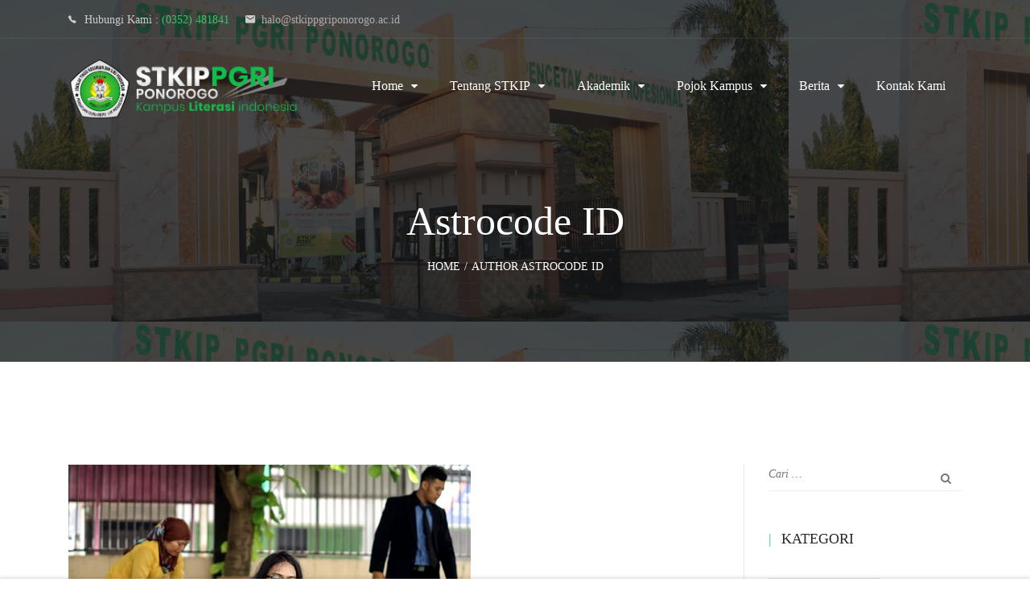

--- FILE ---
content_type: text/html; charset=UTF-8
request_url: https://stkippgriponorogo.ac.id/author/astrocode/
body_size: 17401
content:
<!DOCTYPE html>
<html itemscope itemtype="http://schema.org/WebPage" lang="id" prefix="og: http://ogp.me/ns# fb: http://ogp.me/ns/fb#">
<head>
	<meta charset="UTF-8">
	<link rel="profile" href="http://gmpg.org/xfn/11">
	<link rel="pingback" href="https://stkippgriponorogo.ac.id/xmlrpc.php">
	<title>Astrocode ID &#8211; STKIP PGRI Ponorogo</title>
<meta name='robots' content='max-image-preview:large' />
	<style>img:is([sizes="auto" i], [sizes^="auto," i]) { contain-intrinsic-size: 3000px 1500px }</style>
	<meta name="viewport" content="width=device-width, initial-scale=1"><link rel='dns-prefetch' href='//www.stkippgriponorogo.ac.id' />
<link rel="alternate" type="application/rss+xml" title="STKIP PGRI Ponorogo &raquo; Feed" href="https://stkippgriponorogo.ac.id/feed/" />
<link rel="alternate" type="application/rss+xml" title="STKIP PGRI Ponorogo &raquo; Umpan Komentar" href="https://stkippgriponorogo.ac.id/comments/feed/" />
<link rel="alternate" type="application/rss+xml" title="Pos STKIP PGRI Ponorogo &raquo; oleh Umpan Astrocode ID" href="https://stkippgriponorogo.ac.id/author/astrocode/feed/" />
<link rel='stylesheet' id='dashicons-css' href='https://stkippgriponorogo.ac.id/wp-includes/css/dashicons.min.css?ver=3e0ce253a5a487da53166fdd71e670c9' type='text/css' media='all' />
<link rel='stylesheet' id='post-views-counter-frontend-css' href='https://stkippgriponorogo.ac.id/wp-content/plugins/post-views-counter/css/frontend.min.css?ver=1.6.0' type='text/css' media='all' />
<link rel='stylesheet' id='sbr_styles-css' href='https://stkippgriponorogo.ac.id/wp-content/plugins/reviews-feed/assets/css/sbr-styles.min.css?ver=2.1.1' type='text/css' media='all' />
<link rel='stylesheet' id='sbi_styles-css' href='https://stkippgriponorogo.ac.id/wp-content/plugins/instagram-feed/css/sbi-styles.min.css?ver=6.10.0' type='text/css' media='all' />
<link rel='stylesheet' id='sby_common_styles-css' href='https://stkippgriponorogo.ac.id/wp-content/plugins/feeds-for-youtube/public/build/css/sb-youtube-common.css?ver=2.6.2' type='text/css' media='all' />
<link rel='stylesheet' id='sby_styles-css' href='https://stkippgriponorogo.ac.id/wp-content/plugins/feeds-for-youtube/public/build/css/sb-youtube-free.css?ver=2.6.2' type='text/css' media='all' />
<link rel='stylesheet' id='wp-block-library-css' href='https://stkippgriponorogo.ac.id/wp-includes/css/dist/block-library/style.min.css?ver=3e0ce253a5a487da53166fdd71e670c9' type='text/css' media='all' />
<style id='wp-block-library-theme-inline-css' type='text/css'>
.wp-block-audio :where(figcaption){color:#555;font-size:13px;text-align:center}.is-dark-theme .wp-block-audio :where(figcaption){color:#ffffffa6}.wp-block-audio{margin:0 0 1em}.wp-block-code{border:1px solid #ccc;border-radius:4px;font-family:Menlo,Consolas,monaco,monospace;padding:.8em 1em}.wp-block-embed :where(figcaption){color:#555;font-size:13px;text-align:center}.is-dark-theme .wp-block-embed :where(figcaption){color:#ffffffa6}.wp-block-embed{margin:0 0 1em}.blocks-gallery-caption{color:#555;font-size:13px;text-align:center}.is-dark-theme .blocks-gallery-caption{color:#ffffffa6}:root :where(.wp-block-image figcaption){color:#555;font-size:13px;text-align:center}.is-dark-theme :root :where(.wp-block-image figcaption){color:#ffffffa6}.wp-block-image{margin:0 0 1em}.wp-block-pullquote{border-bottom:4px solid;border-top:4px solid;color:currentColor;margin-bottom:1.75em}.wp-block-pullquote cite,.wp-block-pullquote footer,.wp-block-pullquote__citation{color:currentColor;font-size:.8125em;font-style:normal;text-transform:uppercase}.wp-block-quote{border-left:.25em solid;margin:0 0 1.75em;padding-left:1em}.wp-block-quote cite,.wp-block-quote footer{color:currentColor;font-size:.8125em;font-style:normal;position:relative}.wp-block-quote:where(.has-text-align-right){border-left:none;border-right:.25em solid;padding-left:0;padding-right:1em}.wp-block-quote:where(.has-text-align-center){border:none;padding-left:0}.wp-block-quote.is-large,.wp-block-quote.is-style-large,.wp-block-quote:where(.is-style-plain){border:none}.wp-block-search .wp-block-search__label{font-weight:700}.wp-block-search__button{border:1px solid #ccc;padding:.375em .625em}:where(.wp-block-group.has-background){padding:1.25em 2.375em}.wp-block-separator.has-css-opacity{opacity:.4}.wp-block-separator{border:none;border-bottom:2px solid;margin-left:auto;margin-right:auto}.wp-block-separator.has-alpha-channel-opacity{opacity:1}.wp-block-separator:not(.is-style-wide):not(.is-style-dots){width:100px}.wp-block-separator.has-background:not(.is-style-dots){border-bottom:none;height:1px}.wp-block-separator.has-background:not(.is-style-wide):not(.is-style-dots){height:2px}.wp-block-table{margin:0 0 1em}.wp-block-table td,.wp-block-table th{word-break:normal}.wp-block-table :where(figcaption){color:#555;font-size:13px;text-align:center}.is-dark-theme .wp-block-table :where(figcaption){color:#ffffffa6}.wp-block-video :where(figcaption){color:#555;font-size:13px;text-align:center}.is-dark-theme .wp-block-video :where(figcaption){color:#ffffffa6}.wp-block-video{margin:0 0 1em}:root :where(.wp-block-template-part.has-background){margin-bottom:0;margin-top:0;padding:1.25em 2.375em}
</style>
<style id='classic-theme-styles-inline-css' type='text/css'>
/*! This file is auto-generated */
.wp-block-button__link{color:#fff;background-color:#32373c;border-radius:9999px;box-shadow:none;text-decoration:none;padding:calc(.667em + 2px) calc(1.333em + 2px);font-size:1.125em}.wp-block-file__button{background:#32373c;color:#fff;text-decoration:none}
</style>
<style id='global-styles-inline-css' type='text/css'>
:root{--wp--preset--aspect-ratio--square: 1;--wp--preset--aspect-ratio--4-3: 4/3;--wp--preset--aspect-ratio--3-4: 3/4;--wp--preset--aspect-ratio--3-2: 3/2;--wp--preset--aspect-ratio--2-3: 2/3;--wp--preset--aspect-ratio--16-9: 16/9;--wp--preset--aspect-ratio--9-16: 9/16;--wp--preset--color--black: #000000;--wp--preset--color--cyan-bluish-gray: #abb8c3;--wp--preset--color--white: #ffffff;--wp--preset--color--pale-pink: #f78da7;--wp--preset--color--vivid-red: #cf2e2e;--wp--preset--color--luminous-vivid-orange: #ff6900;--wp--preset--color--luminous-vivid-amber: #fcb900;--wp--preset--color--light-green-cyan: #7bdcb5;--wp--preset--color--vivid-green-cyan: #00d084;--wp--preset--color--pale-cyan-blue: #8ed1fc;--wp--preset--color--vivid-cyan-blue: #0693e3;--wp--preset--color--vivid-purple: #9b51e0;--wp--preset--color--primary: #3ac569;--wp--preset--color--title: #333333;--wp--preset--color--body: #777777;--wp--preset--color--border: #eeeeee;--wp--preset--gradient--vivid-cyan-blue-to-vivid-purple: linear-gradient(135deg,rgba(6,147,227,1) 0%,rgb(155,81,224) 100%);--wp--preset--gradient--light-green-cyan-to-vivid-green-cyan: linear-gradient(135deg,rgb(122,220,180) 0%,rgb(0,208,130) 100%);--wp--preset--gradient--luminous-vivid-amber-to-luminous-vivid-orange: linear-gradient(135deg,rgba(252,185,0,1) 0%,rgba(255,105,0,1) 100%);--wp--preset--gradient--luminous-vivid-orange-to-vivid-red: linear-gradient(135deg,rgba(255,105,0,1) 0%,rgb(207,46,46) 100%);--wp--preset--gradient--very-light-gray-to-cyan-bluish-gray: linear-gradient(135deg,rgb(238,238,238) 0%,rgb(169,184,195) 100%);--wp--preset--gradient--cool-to-warm-spectrum: linear-gradient(135deg,rgb(74,234,220) 0%,rgb(151,120,209) 20%,rgb(207,42,186) 40%,rgb(238,44,130) 60%,rgb(251,105,98) 80%,rgb(254,248,76) 100%);--wp--preset--gradient--blush-light-purple: linear-gradient(135deg,rgb(255,206,236) 0%,rgb(152,150,240) 100%);--wp--preset--gradient--blush-bordeaux: linear-gradient(135deg,rgb(254,205,165) 0%,rgb(254,45,45) 50%,rgb(107,0,62) 100%);--wp--preset--gradient--luminous-dusk: linear-gradient(135deg,rgb(255,203,112) 0%,rgb(199,81,192) 50%,rgb(65,88,208) 100%);--wp--preset--gradient--pale-ocean: linear-gradient(135deg,rgb(255,245,203) 0%,rgb(182,227,212) 50%,rgb(51,167,181) 100%);--wp--preset--gradient--electric-grass: linear-gradient(135deg,rgb(202,248,128) 0%,rgb(113,206,126) 100%);--wp--preset--gradient--midnight: linear-gradient(135deg,rgb(2,3,129) 0%,rgb(40,116,252) 100%);--wp--preset--font-size--small: 13px;--wp--preset--font-size--medium: 20px;--wp--preset--font-size--large: 36px;--wp--preset--font-size--x-large: 42px;--wp--preset--spacing--20: 0.44rem;--wp--preset--spacing--30: 0.67rem;--wp--preset--spacing--40: 1rem;--wp--preset--spacing--50: 1.5rem;--wp--preset--spacing--60: 2.25rem;--wp--preset--spacing--70: 3.38rem;--wp--preset--spacing--80: 5.06rem;--wp--preset--shadow--natural: 6px 6px 9px rgba(0, 0, 0, 0.2);--wp--preset--shadow--deep: 12px 12px 50px rgba(0, 0, 0, 0.4);--wp--preset--shadow--sharp: 6px 6px 0px rgba(0, 0, 0, 0.2);--wp--preset--shadow--outlined: 6px 6px 0px -3px rgba(255, 255, 255, 1), 6px 6px rgba(0, 0, 0, 1);--wp--preset--shadow--crisp: 6px 6px 0px rgba(0, 0, 0, 1);}:where(.is-layout-flex){gap: 0.5em;}:where(.is-layout-grid){gap: 0.5em;}body .is-layout-flex{display: flex;}.is-layout-flex{flex-wrap: wrap;align-items: center;}.is-layout-flex > :is(*, div){margin: 0;}body .is-layout-grid{display: grid;}.is-layout-grid > :is(*, div){margin: 0;}:where(.wp-block-columns.is-layout-flex){gap: 2em;}:where(.wp-block-columns.is-layout-grid){gap: 2em;}:where(.wp-block-post-template.is-layout-flex){gap: 1.25em;}:where(.wp-block-post-template.is-layout-grid){gap: 1.25em;}.has-black-color{color: var(--wp--preset--color--black) !important;}.has-cyan-bluish-gray-color{color: var(--wp--preset--color--cyan-bluish-gray) !important;}.has-white-color{color: var(--wp--preset--color--white) !important;}.has-pale-pink-color{color: var(--wp--preset--color--pale-pink) !important;}.has-vivid-red-color{color: var(--wp--preset--color--vivid-red) !important;}.has-luminous-vivid-orange-color{color: var(--wp--preset--color--luminous-vivid-orange) !important;}.has-luminous-vivid-amber-color{color: var(--wp--preset--color--luminous-vivid-amber) !important;}.has-light-green-cyan-color{color: var(--wp--preset--color--light-green-cyan) !important;}.has-vivid-green-cyan-color{color: var(--wp--preset--color--vivid-green-cyan) !important;}.has-pale-cyan-blue-color{color: var(--wp--preset--color--pale-cyan-blue) !important;}.has-vivid-cyan-blue-color{color: var(--wp--preset--color--vivid-cyan-blue) !important;}.has-vivid-purple-color{color: var(--wp--preset--color--vivid-purple) !important;}.has-black-background-color{background-color: var(--wp--preset--color--black) !important;}.has-cyan-bluish-gray-background-color{background-color: var(--wp--preset--color--cyan-bluish-gray) !important;}.has-white-background-color{background-color: var(--wp--preset--color--white) !important;}.has-pale-pink-background-color{background-color: var(--wp--preset--color--pale-pink) !important;}.has-vivid-red-background-color{background-color: var(--wp--preset--color--vivid-red) !important;}.has-luminous-vivid-orange-background-color{background-color: var(--wp--preset--color--luminous-vivid-orange) !important;}.has-luminous-vivid-amber-background-color{background-color: var(--wp--preset--color--luminous-vivid-amber) !important;}.has-light-green-cyan-background-color{background-color: var(--wp--preset--color--light-green-cyan) !important;}.has-vivid-green-cyan-background-color{background-color: var(--wp--preset--color--vivid-green-cyan) !important;}.has-pale-cyan-blue-background-color{background-color: var(--wp--preset--color--pale-cyan-blue) !important;}.has-vivid-cyan-blue-background-color{background-color: var(--wp--preset--color--vivid-cyan-blue) !important;}.has-vivid-purple-background-color{background-color: var(--wp--preset--color--vivid-purple) !important;}.has-black-border-color{border-color: var(--wp--preset--color--black) !important;}.has-cyan-bluish-gray-border-color{border-color: var(--wp--preset--color--cyan-bluish-gray) !important;}.has-white-border-color{border-color: var(--wp--preset--color--white) !important;}.has-pale-pink-border-color{border-color: var(--wp--preset--color--pale-pink) !important;}.has-vivid-red-border-color{border-color: var(--wp--preset--color--vivid-red) !important;}.has-luminous-vivid-orange-border-color{border-color: var(--wp--preset--color--luminous-vivid-orange) !important;}.has-luminous-vivid-amber-border-color{border-color: var(--wp--preset--color--luminous-vivid-amber) !important;}.has-light-green-cyan-border-color{border-color: var(--wp--preset--color--light-green-cyan) !important;}.has-vivid-green-cyan-border-color{border-color: var(--wp--preset--color--vivid-green-cyan) !important;}.has-pale-cyan-blue-border-color{border-color: var(--wp--preset--color--pale-cyan-blue) !important;}.has-vivid-cyan-blue-border-color{border-color: var(--wp--preset--color--vivid-cyan-blue) !important;}.has-vivid-purple-border-color{border-color: var(--wp--preset--color--vivid-purple) !important;}.has-vivid-cyan-blue-to-vivid-purple-gradient-background{background: var(--wp--preset--gradient--vivid-cyan-blue-to-vivid-purple) !important;}.has-light-green-cyan-to-vivid-green-cyan-gradient-background{background: var(--wp--preset--gradient--light-green-cyan-to-vivid-green-cyan) !important;}.has-luminous-vivid-amber-to-luminous-vivid-orange-gradient-background{background: var(--wp--preset--gradient--luminous-vivid-amber-to-luminous-vivid-orange) !important;}.has-luminous-vivid-orange-to-vivid-red-gradient-background{background: var(--wp--preset--gradient--luminous-vivid-orange-to-vivid-red) !important;}.has-very-light-gray-to-cyan-bluish-gray-gradient-background{background: var(--wp--preset--gradient--very-light-gray-to-cyan-bluish-gray) !important;}.has-cool-to-warm-spectrum-gradient-background{background: var(--wp--preset--gradient--cool-to-warm-spectrum) !important;}.has-blush-light-purple-gradient-background{background: var(--wp--preset--gradient--blush-light-purple) !important;}.has-blush-bordeaux-gradient-background{background: var(--wp--preset--gradient--blush-bordeaux) !important;}.has-luminous-dusk-gradient-background{background: var(--wp--preset--gradient--luminous-dusk) !important;}.has-pale-ocean-gradient-background{background: var(--wp--preset--gradient--pale-ocean) !important;}.has-electric-grass-gradient-background{background: var(--wp--preset--gradient--electric-grass) !important;}.has-midnight-gradient-background{background: var(--wp--preset--gradient--midnight) !important;}.has-small-font-size{font-size: var(--wp--preset--font-size--small) !important;}.has-medium-font-size{font-size: var(--wp--preset--font-size--medium) !important;}.has-large-font-size{font-size: var(--wp--preset--font-size--large) !important;}.has-x-large-font-size{font-size: var(--wp--preset--font-size--x-large) !important;}
:where(.wp-block-post-template.is-layout-flex){gap: 1.25em;}:where(.wp-block-post-template.is-layout-grid){gap: 1.25em;}
:where(.wp-block-columns.is-layout-flex){gap: 2em;}:where(.wp-block-columns.is-layout-grid){gap: 2em;}
:root :where(.wp-block-pullquote){font-size: 1.5em;line-height: 1.6;}
</style>
<link rel='stylesheet' id='font-awesome-css' href='https://stkippgriponorogo.ac.id/wp-content/plugins/js_composer/assets/lib/bower/font-awesome/css/font-awesome.min.css?ver=6.0.5' type='text/css' media='all' />
<link rel='stylesheet' id='builder-press-ionicons-css' href='https://stkippgriponorogo.ac.id/wp-content/plugins/builderpress//assets/css/fonts/ionicons.css?ver=3e0ce253a5a487da53166fdd71e670c9' type='text/css' media='all' />
<link rel='stylesheet' id='builderpress-fontend-css' href='https://stkippgriponorogo.ac.id/wp-content/plugins/builderpress/assets/css/builderpress.css?ver=1.2.8' type='text/css' media='all' />
<link rel='stylesheet' id='contact-form-7-css' href='https://stkippgriponorogo.ac.id/wp-content/plugins/contact-form-7/includes/css/styles.css?ver=6.1.4' type='text/css' media='all' />
<link rel='stylesheet' id='ctf_styles-css' href='https://stkippgriponorogo.ac.id/wp-content/plugins/custom-twitter-feeds/css/ctf-styles.min.css?ver=2.3.1' type='text/css' media='all' />
<link rel='stylesheet' id='pmpro_frontend_base-css' href='https://stkippgriponorogo.ac.id/wp-content/plugins/paid-memberships-pro/css/frontend/base.css?ver=3.6.3' type='text/css' media='all' />
<link rel='stylesheet' id='pmpro_frontend_variation_1-css' href='https://stkippgriponorogo.ac.id/wp-content/plugins/paid-memberships-pro/css/frontend/variation_1.css?ver=3.6.3' type='text/css' media='all' />
<link rel='stylesheet' id='wpems-countdown-css-css' href='https://stkippgriponorogo.ac.id/wp-content/plugins/wp-events-manager/inc/libraries//countdown/css/jquery.countdown.css?ver=2.1.8' type='text/css' media='all' />
<link rel='stylesheet' id='wpems-owl-carousel-css-css' href='https://stkippgriponorogo.ac.id/wp-content/plugins/wp-events-manager/inc/libraries//owl-carousel/css/owl.carousel.css?ver=2.1.8' type='text/css' media='all' />
<link rel='stylesheet' id='wpems-magnific-popup-css-css' href='https://stkippgriponorogo.ac.id/wp-content/plugins/wp-events-manager/inc/libraries//magnific-popup/css/magnific-popup.css?ver=2.1.8' type='text/css' media='all' />
<link rel='stylesheet' id='wpems-fronted-css-css' href='https://stkippgriponorogo.ac.id/wp-content/plugins/wp-events-manager/assets//css/frontend/events.css?ver=2.1.8' type='text/css' media='all' />
<link rel='stylesheet' id='cff-css' href='https://stkippgriponorogo.ac.id/wp-content/plugins/custom-facebook-feed/assets/css/cff-style.min.css?ver=4.3.4' type='text/css' media='all' />
<link rel='stylesheet' id='sb-font-awesome-css' href='https://stkippgriponorogo.ac.id/wp-content/plugins/custom-facebook-feed/assets/css/font-awesome.min.css?ver=4.7.0' type='text/css' media='all' />
<link rel='stylesheet' id='htbbootstrap-css' href='https://stkippgriponorogo.ac.id/wp-content/plugins/ht-mega-for-elementor/assets/css/htbbootstrap.css?ver=3.0.2' type='text/css' media='all' />
<link rel='stylesheet' id='htmega-animation-css' href='https://stkippgriponorogo.ac.id/wp-content/plugins/ht-mega-for-elementor/assets/css/animation.css?ver=3.0.2' type='text/css' media='all' />
<link rel='stylesheet' id='htmega-keyframes-css' href='https://stkippgriponorogo.ac.id/wp-content/plugins/ht-mega-for-elementor/assets/css/htmega-keyframes.css?ver=3.0.2' type='text/css' media='all' />
<link rel='stylesheet' id='htmega-global-style-min-css' href='https://stkippgriponorogo.ac.id/wp-content/plugins/ht-mega-for-elementor/assets/css/htmega-global-style.min.css?ver=3.0.2' type='text/css' media='all' />
<link rel='stylesheet' id='builder-press-slick-css' href='https://stkippgriponorogo.ac.id/wp-content/plugins/builderpress/assets/libs/slick/slick.css?ver=1.8.1' type='text/css' media='all' />
<!--[if lt IE 9]>
<link rel='stylesheet' id='vc_lte_ie9-css' href='https://stkippgriponorogo.ac.id/wp-content/plugins/js_composer/assets/css/vc_lte_ie9.min.css?ver=6.0.5' type='text/css' media='screen' />
<![endif]-->
<link rel='stylesheet' id='elementor-frontend-css' href='https://stkippgriponorogo.ac.id/wp-content/plugins/elementor/assets/css/frontend.min.css?ver=3.33.6' type='text/css' media='all' />
<link rel='stylesheet' id='eael-general-css' href='https://stkippgriponorogo.ac.id/wp-content/plugins/essential-addons-for-elementor-lite/assets/front-end/css/view/general.min.css?ver=6.5.4' type='text/css' media='all' />
<link rel='stylesheet' id='thim-parent-style-css' href='https://stkippgriponorogo.ac.id/wp-content/themes/ivy-school/style.css?ver=3e0ce253a5a487da53166fdd71e670c9' type='text/css' media='all' />
<link rel='stylesheet' id='select2-style-css' href='https://stkippgriponorogo.ac.id/wp-content/themes/ivy-school/assets/css/libs/select2/core.css?ver=3e0ce253a5a487da53166fdd71e670c9' type='text/css' media='all' />
<link rel='stylesheet' id='builder-press-bootstrap-css' href='https://stkippgriponorogo.ac.id/wp-content/themes/ivy-school/assets/css/libs/bootstrap/bootstrap.css?ver=3e0ce253a5a487da53166fdd71e670c9' type='text/css' media='all' />
<link rel='stylesheet' id='magnific-css' href='https://stkippgriponorogo.ac.id/wp-content/themes/ivy-school/assets/css/magnific-popup.css?ver=3e0ce253a5a487da53166fdd71e670c9' type='text/css' media='all' />
<link rel='stylesheet' id='thim-style-css' href='https://stkippgriponorogo.ac.id/wp-content/themes/ivy-school-child/style.css?ver=1.4.5' type='text/css' media='all' />
<style id='thim-style-inline-css' type='text/css'>

			:root {
				--thim-body-primary-color: #3ac569;
 			}
		
</style>
<link rel='stylesheet' id='thim-style-options-css' href='https://www.stkippgriponorogo.ac.id/wp-content/uploads/tc_stylesheets/ivy-school.1689149528.css?ver=3e0ce253a5a487da53166fdd71e670c9' type='text/css' media='all' />
<script type="text/javascript" src="https://stkippgriponorogo.ac.id/wp-includes/js/jquery/jquery.min.js?ver=3.7.1" id="jquery-core-js"></script>
<script type="text/javascript" src="https://stkippgriponorogo.ac.id/wp-includes/js/jquery/jquery-migrate.min.js?ver=3.4.1" id="jquery-migrate-js"></script>
<script type="text/javascript" src="https://stkippgriponorogo.ac.id/wp-content/plugins/builderpress/assets/libs/slick/slick.min.js?ver=1.8.1" id="builder-press-slick-js"></script>
<script type="text/javascript" src="https://stkippgriponorogo.ac.id/wp-content/plugins/builderpress/assets/js/builderpress.js?ver=1.2.8" id="builderpress-fontend-js"></script>
<script type="text/javascript" src="https://stkippgriponorogo.ac.id/wp-content/plugins/revslider/public/assets/js/rbtools.min.js?ver=6.6.20" async id="tp-tools-js"></script>
<script type="text/javascript" src="https://stkippgriponorogo.ac.id/wp-content/plugins/revslider/public/assets/js/rs6.min.js?ver=6.6.20" async id="revmin-js"></script>
<link rel="https://api.w.org/" href="https://stkippgriponorogo.ac.id/wp-json/" /><link rel="alternate" title="JSON" type="application/json" href="https://stkippgriponorogo.ac.id/wp-json/wp/v2/users/1" /><link rel="EditURI" type="application/rsd+xml" title="RSD" href="https://stkippgriponorogo.ac.id/xmlrpc.php?rsd" />
<style type='text/css'> .ae_data .elementor-editor-element-setting {
            display:none !important;
            }
            </style><style id="pmpro_colors">:root {
	--pmpro--color--base: #ffffff;
	--pmpro--color--contrast: #222222;
	--pmpro--color--accent: #0c3d54;
	--pmpro--color--accent--variation: hsl( 199,75%,28.5% );
	--pmpro--color--border--variation: hsl( 0,0%,91% );
}</style><script type="text/javascript" src="//stkippgriponorogo.ac.id/?wordfence_syncAttackData=1768518255.0273" async></script><!-- Analytics by WP Statistics - https://wp-statistics.com -->
                    <script type="text/javascript">
                function tc_insert_internal_css(css) {
                    var tc_style = document.createElement("style");
                    tc_style.type = "text/css";
                    tc_style.setAttribute('data-type', 'tc-internal-css');
                    var tc_style_content = document.createTextNode(css);
                    tc_style.appendChild(tc_style_content);
                    document.head.appendChild(tc_style);
                }
            </script>
			<meta name="generator" content="Elementor 3.33.6; features: additional_custom_breakpoints; settings: css_print_method-external, google_font-enabled, font_display-auto">
			<style>
				.e-con.e-parent:nth-of-type(n+4):not(.e-lazyloaded):not(.e-no-lazyload),
				.e-con.e-parent:nth-of-type(n+4):not(.e-lazyloaded):not(.e-no-lazyload) * {
					background-image: none !important;
				}
				@media screen and (max-height: 1024px) {
					.e-con.e-parent:nth-of-type(n+3):not(.e-lazyloaded):not(.e-no-lazyload),
					.e-con.e-parent:nth-of-type(n+3):not(.e-lazyloaded):not(.e-no-lazyload) * {
						background-image: none !important;
					}
				}
				@media screen and (max-height: 640px) {
					.e-con.e-parent:nth-of-type(n+2):not(.e-lazyloaded):not(.e-no-lazyload),
					.e-con.e-parent:nth-of-type(n+2):not(.e-lazyloaded):not(.e-no-lazyload) * {
						background-image: none !important;
					}
				}
			</style>
			<meta name="generator" content="Powered by WPBakery Page Builder - drag and drop page builder for WordPress."/>
<meta name="generator" content="Powered by Slider Revolution 6.6.20 - responsive, Mobile-Friendly Slider Plugin for WordPress with comfortable drag and drop interface." />
<link rel="icon" href="https://stkippgriponorogo.ac.id/wp-content/uploads/2019/06/cropped-favico-32x32.png" sizes="32x32" />
<link rel="icon" href="https://stkippgriponorogo.ac.id/wp-content/uploads/2019/06/cropped-favico-192x192.png" sizes="192x192" />
<link rel="apple-touch-icon" href="https://stkippgriponorogo.ac.id/wp-content/uploads/2019/06/cropped-favico-180x180.png" />
<meta name="msapplication-TileImage" content="https://stkippgriponorogo.ac.id/wp-content/uploads/2019/06/cropped-favico-270x270.png" />
<script>function setREVStartSize(e){
			//window.requestAnimationFrame(function() {
				window.RSIW = window.RSIW===undefined ? window.innerWidth : window.RSIW;
				window.RSIH = window.RSIH===undefined ? window.innerHeight : window.RSIH;
				try {
					var pw = document.getElementById(e.c).parentNode.offsetWidth,
						newh;
					pw = pw===0 || isNaN(pw) || (e.l=="fullwidth" || e.layout=="fullwidth") ? window.RSIW : pw;
					e.tabw = e.tabw===undefined ? 0 : parseInt(e.tabw);
					e.thumbw = e.thumbw===undefined ? 0 : parseInt(e.thumbw);
					e.tabh = e.tabh===undefined ? 0 : parseInt(e.tabh);
					e.thumbh = e.thumbh===undefined ? 0 : parseInt(e.thumbh);
					e.tabhide = e.tabhide===undefined ? 0 : parseInt(e.tabhide);
					e.thumbhide = e.thumbhide===undefined ? 0 : parseInt(e.thumbhide);
					e.mh = e.mh===undefined || e.mh=="" || e.mh==="auto" ? 0 : parseInt(e.mh,0);
					if(e.layout==="fullscreen" || e.l==="fullscreen")
						newh = Math.max(e.mh,window.RSIH);
					else{
						e.gw = Array.isArray(e.gw) ? e.gw : [e.gw];
						for (var i in e.rl) if (e.gw[i]===undefined || e.gw[i]===0) e.gw[i] = e.gw[i-1];
						e.gh = e.el===undefined || e.el==="" || (Array.isArray(e.el) && e.el.length==0)? e.gh : e.el;
						e.gh = Array.isArray(e.gh) ? e.gh : [e.gh];
						for (var i in e.rl) if (e.gh[i]===undefined || e.gh[i]===0) e.gh[i] = e.gh[i-1];
											
						var nl = new Array(e.rl.length),
							ix = 0,
							sl;
						e.tabw = e.tabhide>=pw ? 0 : e.tabw;
						e.thumbw = e.thumbhide>=pw ? 0 : e.thumbw;
						e.tabh = e.tabhide>=pw ? 0 : e.tabh;
						e.thumbh = e.thumbhide>=pw ? 0 : e.thumbh;
						for (var i in e.rl) nl[i] = e.rl[i]<window.RSIW ? 0 : e.rl[i];
						sl = nl[0];
						for (var i in nl) if (sl>nl[i] && nl[i]>0) { sl = nl[i]; ix=i;}
						var m = pw>(e.gw[ix]+e.tabw+e.thumbw) ? 1 : (pw-(e.tabw+e.thumbw)) / (e.gw[ix]);
						newh =  (e.gh[ix] * m) + (e.tabh + e.thumbh);
					}
					var el = document.getElementById(e.c);
					if (el!==null && el) el.style.height = newh+"px";
					el = document.getElementById(e.c+"_wrapper");
					if (el!==null && el) {
						el.style.height = newh+"px";
						el.style.display = "block";
					}
				} catch(e){
					console.log("Failure at Presize of Slider:" + e)
				}
			//});
		  };</script>
<style id="thim-customizer-inline-styles">400: Invalid selector Fonts400:&nbsp;Invalid selectorExpected a digitPoppins:wght@300;400;500;Bold
                         ^For reference, see the Google Fonts API documentation.</style>            <script type="text/javascript">
                if (typeof ajaxurl === 'undefined') {
                    /* <![CDATA[ */
                    var ajaxurl = "https://stkippgriponorogo.ac.id/wp-admin/admin-ajax.php";
                    /* ]]> */
                }
            </script>
			        <script type="text/javascript">
            if (typeof ajaxurl === 'undefined') {
                /* <![CDATA[ */
                var ajaxurl = "https://stkippgriponorogo.ac.id/wp-admin/admin-ajax.php";
                /* ]]> */
            }
        </script>
        <noscript><style> .wpb_animate_when_almost_visible { opacity: 1; }</style></noscript></head>
<body class="pmpro-variation_1 archive author author-astrocode author-1 wp-embed-responsive wp-theme-ivy-school wp-child-theme-ivy-school-child group-blog hfeed bg-type-color responsive auto-login have-footer-top default_courses wpb-js-composer js-comp-ver-6.0.5 vc_responsive elementor-default elementor-kit-6050">
<div id="thim-preloading">
<div class="sk-chasing-dots">
	<div class="sk-child sk-dot1"></div>
	<div class="sk-child sk-dot2"></div>
</div></div>
<div id="wrapper-container" class="content-pusher creative-right bg-type-color">

	
	<div id="thimHeaderTopBar" class="thim-topbar default style-overlay "><div class="container">
            <div class="row-topbar">
            <div id="thimTopBarLeft" class="thim-topbar-left">
                <div id="text-6" class="widget widget_text">			<div class="textwidget"><ul>
<li class="phone-topbar"><i class="ion ion-ios-telephone"></i> <span style="text-transform: capitalize;">Hubungi Kami : </span><a class="special-link" href="#">(0352) 481841</a></li>
<li class="email-topbar"><i class="ion ion-android-mail"></i><a class="normal-link" href="#">halo@stkippgriponorogo.ac.id</a></li>
</ul>
</div>
		</div>            </div>
            <div id="thimTopBarRight" class="thim-topbar-right">
                <div id="nav_menu-4" class="link-topbar widget widget_nav_menu"><div class="menu-top-menu-container"><ul id="menu-top-menu" class="menu"><li id="menu-item-1505" class="menu-item menu-item-type-custom menu-item-object-custom menu-item-1505 tc-menu-item tc-menu-depth-0 tc-menu-align-left tc-menu-layout-default"><a href="#" class="tc-menu-inner"></a></li>
<li id="menu-item-1506" class="menu-item menu-item-type-custom menu-item-object-custom menu-item-1506 tc-menu-item tc-menu-depth-0 tc-menu-align-left tc-menu-layout-default"><a href="#" class="tc-menu-inner"></a></li>
<li id="menu-item-1507" class="menu-item menu-item-type-custom menu-item-object-custom menu-item-1507 tc-menu-item tc-menu-depth-0 tc-menu-align-left tc-menu-layout-default"><a href="#" class="tc-menu-inner"></a></li>
</ul></div></div>            </div>
        </div>
    </div>
</div>
	<header id="masthead" class="site-header affix-top header-overlay sticky-header custom-sticky header_v1 transparent default">
		<div class="container">
	<div class="header-wrapper">
		<div class="width-logo sm-logo">
			<a class="no-sticky-logo" href="https://stkippgriponorogo.ac.id/" title="STKIP PGRI Ponorogo - Kampus Literasi Indonesia" rel="home"><img class="logo" src="https://www.stkippgriponorogo.ac.id/wp-content/uploads/2019/05/stkipoke.png" alt="STKIP PGRI Ponorogo" /><img class="retina-logo" src="https://stkippgriponorogo.ac.id/wp-content/themes/ivy-school/assets/images/retina-logo.png" alt="STKIP PGRI Ponorogo" /><img class="mobile-logo" src="https://stkippgriponorogo.ac.id/wp-content/themes/ivy-school/assets/images/retina-logo.png" alt="STKIP PGRI Ponorogo" /></a>			<a href="https://stkippgriponorogo.ac.id/" title="STKIP PGRI Ponorogo - Kampus Literasi Indonesia" rel="home" class="sticky-logo">
					<img src="https://www.stkippgriponorogo.ac.id/wp-content/uploads/2019/05/stkipoke.png" alt="STKIP PGRI Ponorogo" /></a>		</div>

		<div class="header-menu">
			<nav class="width-navigation main-navigation">
				

    <ul id="primaryMenu">
        <li id="menu-item-7952" class="menu-item menu-item-type-custom menu-item-object-custom menu-item-has-children menu-item-7952 tc-menu-item tc-menu-depth-0 tc-menu-align-left tc-menu-layout-default"><a href="#" class="tc-menu-inner">Home</a>
<ul class="sub-menu">
	<li id="menu-item-7953" class="menu-item menu-item-type-custom menu-item-object-custom menu-item-has-children menu-item-7953 tc-menu-item tc-menu-depth-1 tc-menu-align-left"><a href="https://lppm.stkippgriponorogo.ac.id/" class="tc-menu-inner tc-megamenu-title">LPPM</a>
	<ul class="sub-menu">
		<li id="menu-item-10251" class="menu-item menu-item-type-custom menu-item-object-custom menu-item-10251 tc-menu-item tc-menu-depth-2 tc-menu-align-left"><a href="https://jurnal.stkippgriponorogo.ac.id/" class="tc-menu-inner">Jurnal STKIP PGRI Ponorogo</a></li>
		<li id="menu-item-10252" class="menu-item menu-item-type-custom menu-item-object-custom menu-item-10252 tc-menu-item tc-menu-depth-2 tc-menu-align-left"><a href="https://jurnal.stkippgriponorogo.ac.id/index.php/JBS" class="tc-menu-inner">Jurnal Bahasa dan Sastra</a></li>
		<li id="menu-item-10253" class="menu-item menu-item-type-custom menu-item-object-custom menu-item-10253 tc-menu-item tc-menu-depth-2 tc-menu-align-left"><a href="https://jurnal.stkippgriponorogo.ac.id/index.php/Leksis" class="tc-menu-inner">Jurnal Leksis</a></li>
		<li id="menu-item-10254" class="menu-item menu-item-type-custom menu-item-object-custom menu-item-10254 tc-menu-item tc-menu-depth-2 tc-menu-align-left"><a href="https://jurnal.stkippgriponorogo.ac.id/index.php/Salience" class="tc-menu-inner">Jurnal Salience</a></li>
		<li id="menu-item-10255" class="menu-item menu-item-type-custom menu-item-object-custom menu-item-10255 tc-menu-item tc-menu-depth-2 tc-menu-align-left"><a href="https://jurnal.stkippgriponorogo.ac.id/index.php/Mentari" class="tc-menu-inner">Jurnal Mentari</a></li>
		<li id="menu-item-10256" class="menu-item menu-item-type-custom menu-item-object-custom menu-item-10256 tc-menu-item tc-menu-depth-2 tc-menu-align-left"><a href="https://jurnal.stkippgriponorogo.ac.id/index.php/DIWANGKARA" class="tc-menu-inner">Jurnal Diwangkara</a></li>
	</ul><!-- End wrapper ul sub -->
</li>
	<li id="menu-item-7955" class="menu-item menu-item-type-custom menu-item-object-custom menu-item-7955 tc-menu-item tc-menu-depth-1 tc-menu-align-left"><a href="https://lpmi.stkippgriponorogo.ac.id" class="tc-menu-inner tc-megamenu-title">LPMI</a></li>
</ul><!-- End wrapper ul sub -->
</li>
<li id="menu-item-1503" class="menu-item menu-item-type-custom menu-item-object-custom menu-item-has-children menu-item-1503 tc-menu-item tc-menu-depth-0 tc-menu-align-left tc-menu-layout-default"><a href="#" class="tc-menu-inner">Tentang STKIP</a>
<ul class="sub-menu">
	<li id="menu-item-1597" class="menu-item menu-item-type-post_type menu-item-object-page menu-item-1597 tc-menu-item tc-menu-depth-1 tc-menu-align-left"><a href="https://stkippgriponorogo.ac.id/sambutan-ketua/" class="tc-menu-inner tc-megamenu-title">Sambutan Ketua</a></li>
	<li id="menu-item-1495" class="menu-item menu-item-type-post_type menu-item-object-page menu-item-1495 tc-menu-item tc-menu-depth-1 tc-menu-align-left"><a href="https://stkippgriponorogo.ac.id/sejarah/" class="tc-menu-inner tc-megamenu-title">Sejarah</a></li>
	<li id="menu-item-1578" class="menu-item menu-item-type-post_type menu-item-object-page menu-item-1578 tc-menu-item tc-menu-depth-1 tc-menu-align-left"><a href="https://stkippgriponorogo.ac.id/visi-misi/" class="tc-menu-inner tc-megamenu-title">Visi &#038; Misi</a></li>
	<li id="menu-item-2686" class="menu-item menu-item-type-post_type menu-item-object-page menu-item-2686 tc-menu-item tc-menu-depth-1 tc-menu-align-left"><a href="https://stkippgriponorogo.ac.id/nglaras-waras/" class="tc-menu-inner tc-megamenu-title">Nglaras Waras</a></li>
	<li id="menu-item-1497" class="menu-item menu-item-type-post_type menu-item-object-page menu-item-1497 tc-menu-item tc-menu-depth-1 tc-menu-align-left"><a href="https://stkippgriponorogo.ac.id/dosen/" class="tc-menu-inner tc-megamenu-title">Dosen &#038; Karyawan</a></li>
	<li id="menu-item-6800" class="menu-item menu-item-type-custom menu-item-object-custom menu-item-home menu-item-has-children menu-item-6800 tc-menu-item tc-menu-depth-1 tc-menu-align-left"><a href="http://stkippgriponorogo.ac.id" class="tc-menu-inner tc-megamenu-title">Dokumen Perguruan Tinggi</a>
	<ul class="sub-menu">
		<li id="menu-item-6585" class="menu-item menu-item-type-post_type menu-item-object-page menu-item-6585 tc-menu-item tc-menu-depth-2 tc-menu-align-left"><a href="https://stkippgriponorogo.ac.id/dokumen-perguruan-tinggi/" class="tc-menu-inner">Dokumen Akreditasi Prodi Pend. Bahasa Inggris</a></li>
		<li id="menu-item-6801" class="menu-item menu-item-type-post_type menu-item-object-page menu-item-6801 tc-menu-item tc-menu-depth-2 tc-menu-align-left"><a href="https://stkippgriponorogo.ac.id/dokumen-akreditasi-prodi-pg-paud/" class="tc-menu-inner">Dokumen Akreditasi Prodi PG PAUD</a></li>
	</ul><!-- End wrapper ul sub -->
</li>
	<li id="menu-item-1501" class="menu-item menu-item-type-post_type menu-item-object-page menu-item-has-children menu-item-1501 tc-menu-item tc-menu-depth-1 tc-menu-align-left"><a href="https://stkippgriponorogo.ac.id/kampus-literasi/" class="tc-menu-inner tc-megamenu-title">Kampus Literasi</a>
	<ul class="sub-menu">
		<li id="menu-item-1646" class="menu-item menu-item-type-post_type menu-item-object-page menu-item-1646 tc-menu-item tc-menu-depth-2 tc-menu-align-left"><a href="https://stkippgriponorogo.ac.id/slg/" class="tc-menu-inner">Sekolah Literasi Gratis</a></li>
	</ul><!-- End wrapper ul sub -->
</li>
</ul><!-- End wrapper ul sub -->
</li>
<li id="menu-item-1935" class="menu-item menu-item-type-custom menu-item-object-custom menu-item-has-children menu-item-1935 tc-menu-item tc-menu-depth-0 tc-menu-align-left tc-menu-layout-default"><a href="#" class="tc-menu-inner">Akademik</a>
<ul class="sub-menu">
	<li id="menu-item-1605" class="menu-item menu-item-type-post_type menu-item-object-page menu-item-has-children menu-item-1605 tc-menu-item tc-menu-depth-1 tc-menu-align-left"><a href="https://stkippgriponorogo.ac.id/progam-studi/" class="tc-menu-inner tc-megamenu-title">Progam Studi</a>
	<ul class="sub-menu">
		<li id="menu-item-1715" class="menu-item menu-item-type-post_type menu-item-object-page menu-item-1715 tc-menu-item tc-menu-depth-2 tc-menu-align-left"><a href="https://stkippgriponorogo.ac.id/pg-paud/" class="tc-menu-inner">Pendidikan Guru Paud</a></li>
		<li id="menu-item-1716" class="menu-item menu-item-type-post_type menu-item-object-page menu-item-1716 tc-menu-item tc-menu-depth-2 tc-menu-align-left"><a href="https://stkippgriponorogo.ac.id/pbj/" class="tc-menu-inner">Pendidikan Bahasa Jawa</a></li>
		<li id="menu-item-1713" class="menu-item menu-item-type-post_type menu-item-object-page menu-item-1713 tc-menu-item tc-menu-depth-2 tc-menu-align-left"><a href="https://stkippgriponorogo.ac.id/pbi/" class="tc-menu-inner">Pendidikan Bahasa Inggris</a></li>
		<li id="menu-item-1714" class="menu-item menu-item-type-post_type menu-item-object-page menu-item-1714 tc-menu-item tc-menu-depth-2 tc-menu-align-left"><a href="https://stkippgriponorogo.ac.id/pbsi/" class="tc-menu-inner">Pendidikan Bahasa &#038; Sastra Indonesia</a></li>
	</ul><!-- End wrapper ul sub -->
</li>
	<li id="menu-item-1613" class="menu-item menu-item-type-post_type menu-item-object-page menu-item-1613 tc-menu-item tc-menu-depth-1 tc-menu-align-left"><a href="https://stkippgriponorogo.ac.id/siakad/" class="tc-menu-inner tc-megamenu-title">SIAKAD</a></li>
	<li id="menu-item-1623" class="menu-item menu-item-type-post_type menu-item-object-page menu-item-1623 tc-menu-item tc-menu-depth-1 tc-menu-align-left"><a href="https://stkippgriponorogo.ac.id/beasiswa/" class="tc-menu-inner tc-megamenu-title">Beasiswa</a></li>
	<li id="menu-item-1624" class="menu-item menu-item-type-post_type menu-item-object-page menu-item-1624 tc-menu-item tc-menu-depth-1 tc-menu-align-left"><a href="https://stkippgriponorogo.ac.id/lppm/" class="tc-menu-inner tc-megamenu-title">LPPM</a></li>
	<li id="menu-item-2353" class="menu-item menu-item-type-post_type menu-item-object-page menu-item-2353 tc-menu-item tc-menu-depth-1 tc-menu-align-left"><a href="https://stkippgriponorogo.ac.id/pmb/" class="tc-menu-inner tc-megamenu-title">PMB</a></li>
</ul><!-- End wrapper ul sub -->
</li>
<li id="menu-item-1937" class="menu-item menu-item-type-custom menu-item-object-custom menu-item-has-children menu-item-1937 tc-menu-item tc-menu-depth-0 tc-menu-align-left tc-menu-layout-default"><a href="#" class="tc-menu-inner">Pojok Kampus</a>
<ul class="sub-menu">
	<li id="menu-item-1696" class="menu-item menu-item-type-post_type menu-item-object-page menu-item-has-children menu-item-1696 tc-menu-item tc-menu-depth-1 tc-menu-align-left"><a href="https://stkippgriponorogo.ac.id/ukm/" class="tc-menu-inner tc-megamenu-title">Unit Kegiatan Mahasiswa</a>
	<ul class="sub-menu">
		<li id="menu-item-1891" class="menu-item menu-item-type-post_type menu-item-object-page menu-item-1891 tc-menu-item tc-menu-depth-2 tc-menu-align-left"><a href="https://stkippgriponorogo.ac.id/himpunan-mahasiswa-penulis/" class="tc-menu-inner">Himpunan Mahasiswa Penulis</a></li>
		<li id="menu-item-1892" class="menu-item menu-item-type-post_type menu-item-object-page menu-item-1892 tc-menu-item tc-menu-depth-2 tc-menu-align-left"><a href="https://stkippgriponorogo.ac.id/futsal/" class="tc-menu-inner">Futsal</a></li>
		<li id="menu-item-1893" class="menu-item menu-item-type-post_type menu-item-object-page menu-item-1893 tc-menu-item tc-menu-depth-2 tc-menu-align-left"><a href="https://stkippgriponorogo.ac.id/mapala-batara-guru/" class="tc-menu-inner">Mapala Batara Guru</a></li>
		<li id="menu-item-1895" class="menu-item menu-item-type-post_type menu-item-object-page menu-item-1895 tc-menu-item tc-menu-depth-2 tc-menu-align-left"><a href="https://stkippgriponorogo.ac.id/pramuka/" class="tc-menu-inner">Pramuka</a></li>
		<li id="menu-item-1898" class="menu-item menu-item-type-post_type menu-item-object-page menu-item-1898 tc-menu-item tc-menu-depth-2 tc-menu-align-left"><a href="https://stkippgriponorogo.ac.id/teater-wakamandini/" class="tc-menu-inner">Teater Wakamandini</a></li>
		<li id="menu-item-1894" class="menu-item menu-item-type-post_type menu-item-object-page menu-item-1894 tc-menu-item tc-menu-depth-2 tc-menu-align-left"><a href="https://stkippgriponorogo.ac.id/musik/" class="tc-menu-inner">Musik</a></li>
		<li id="menu-item-1897" class="menu-item menu-item-type-post_type menu-item-object-page menu-item-1897 tc-menu-item tc-menu-depth-2 tc-menu-align-left"><a href="https://stkippgriponorogo.ac.id/tari-merak-ukel/" class="tc-menu-inner">Tari Merak Ukel</a></li>
		<li id="menu-item-1899" class="menu-item menu-item-type-post_type menu-item-object-page menu-item-1899 tc-menu-item tc-menu-depth-2 tc-menu-align-left"><a href="https://stkippgriponorogo.ac.id/ukmi-ulil-albab/" class="tc-menu-inner">Ukmi Ulil Albab</a></li>
		<li id="menu-item-1896" class="menu-item menu-item-type-post_type menu-item-object-page menu-item-1896 tc-menu-item tc-menu-depth-2 tc-menu-align-left"><a href="https://stkippgriponorogo.ac.id/english-club/" class="tc-menu-inner">English Club</a></li>
	</ul><!-- End wrapper ul sub -->
</li>
	<li id="menu-item-1698" class="menu-item menu-item-type-post_type menu-item-object-page menu-item-1698 tc-menu-item tc-menu-depth-1 tc-menu-align-left"><a href="https://stkippgriponorogo.ac.id/karya-prestasi/" class="tc-menu-inner tc-megamenu-title">Karya Prestasi</a></li>
	<li id="menu-item-1699" class="menu-item menu-item-type-post_type menu-item-object-page menu-item-1699 tc-menu-item tc-menu-depth-1 tc-menu-align-left"><a href="https://stkippgriponorogo.ac.id/penelitian/" class="tc-menu-inner tc-megamenu-title">Penelitian</a></li>
	<li id="menu-item-1697" class="menu-item menu-item-type-post_type menu-item-object-page menu-item-1697 tc-menu-item tc-menu-depth-1 tc-menu-align-left"><a href="https://stkippgriponorogo.ac.id/perpustakaan/" class="tc-menu-inner tc-megamenu-title">Perpustakaan</a></li>
	<li id="menu-item-1700" class="menu-item menu-item-type-post_type menu-item-object-page menu-item-1700 tc-menu-item tc-menu-depth-1 tc-menu-align-left"><a href="https://stkippgriponorogo.ac.id/alumni/" class="tc-menu-inner tc-megamenu-title">Alumni</a></li>
	<li id="menu-item-1701" class="menu-item menu-item-type-post_type menu-item-object-page menu-item-1701 tc-menu-item tc-menu-depth-1 tc-menu-align-left"><a href="https://stkippgriponorogo.ac.id/mahasiswa/" class="tc-menu-inner tc-megamenu-title">Mahasiswa</a></li>
	<li id="menu-item-10580" class="menu-item menu-item-type-post_type menu-item-object-page menu-item-10580 tc-menu-item tc-menu-depth-1 tc-menu-align-left"><a href="https://stkippgriponorogo.ac.id/ppks/" class="tc-menu-inner tc-megamenu-title">PPKS</a></li>
	<li id="menu-item-1702" class="menu-item menu-item-type-post_type menu-item-object-page menu-item-1702 tc-menu-item tc-menu-depth-1 tc-menu-align-left"><a href="https://stkippgriponorogo.ac.id/galeri/" class="tc-menu-inner tc-megamenu-title">Galeri</a></li>
</ul><!-- End wrapper ul sub -->
</li>
<li id="menu-item-1967" class="menu-item menu-item-type-custom menu-item-object-custom menu-item-has-children menu-item-1967 tc-menu-item tc-menu-depth-0 tc-menu-align-left tc-menu-layout-default"><a href="#" class="tc-menu-inner">Berita</a>
<ul class="sub-menu">
	<li id="menu-item-2792" class="menu-item menu-item-type-custom menu-item-object-custom menu-item-2792 tc-menu-item tc-menu-depth-1 tc-menu-align-left"><a href="/category/berita/" class="tc-menu-inner tc-megamenu-title">Kabar Kampus Literasi</a></li>
	<li id="menu-item-2657" class="menu-item menu-item-type-custom menu-item-object-custom menu-item-2657 tc-menu-item tc-menu-depth-1 tc-menu-align-left"><a href="/events/" class="tc-menu-inner tc-megamenu-title">Agenda Kampus</a></li>
	<li id="menu-item-1723" class="menu-item menu-item-type-post_type menu-item-object-page menu-item-1723 tc-menu-item tc-menu-depth-1 tc-menu-align-left"><a href="https://stkippgriponorogo.ac.id/pengumuman/" class="tc-menu-inner tc-megamenu-title">Pengumuman</a></li>
</ul><!-- End wrapper ul sub -->
</li>
<li id="menu-item-1500" class="menu-item menu-item-type-post_type menu-item-object-page menu-item-1500 tc-menu-item tc-menu-depth-0 tc-menu-align-left tc-menu-layout-default"><a href="https://stkippgriponorogo.ac.id/kontak/" class="tc-menu-inner">Kontak Kami</a></li>
    </ul>
			</nav>

			<div class="menu-right">
								<div class="menu-mobile-effect navbar-toggle hidden" data-effect="mobile-effect">
					<div class="icon-wrap">
						<i class="ion-navicon"></i>
					</div>
				</div>
			</div>
		</div>
	</div>
</div>	</header><!-- #masthead -->

	<nav class="visible-xs mobile-menu-container mobile-effect" itemscope itemtype="http://schema.org/SiteNavigationElement">
		<ul class="nav navbar-nav">
	<li class="menu-item menu-item-type-custom menu-item-object-custom menu-item-has-children menu-item-7952 tc-menu-item tc-menu-depth-0 tc-menu-align-left tc-menu-layout-default"><a href="#" class="tc-menu-inner">Home</a>
<ul class="sub-menu">
	<li class="menu-item menu-item-type-custom menu-item-object-custom menu-item-has-children menu-item-7953 tc-menu-item tc-menu-depth-1 tc-menu-align-left"><a href="https://lppm.stkippgriponorogo.ac.id/" class="tc-menu-inner tc-megamenu-title">LPPM</a>
	<ul class="sub-menu">
		<li class="menu-item menu-item-type-custom menu-item-object-custom menu-item-10251 tc-menu-item tc-menu-depth-2 tc-menu-align-left"><a href="https://jurnal.stkippgriponorogo.ac.id/" class="tc-menu-inner">Jurnal STKIP PGRI Ponorogo</a></li>
		<li class="menu-item menu-item-type-custom menu-item-object-custom menu-item-10252 tc-menu-item tc-menu-depth-2 tc-menu-align-left"><a href="https://jurnal.stkippgriponorogo.ac.id/index.php/JBS" class="tc-menu-inner">Jurnal Bahasa dan Sastra</a></li>
		<li class="menu-item menu-item-type-custom menu-item-object-custom menu-item-10253 tc-menu-item tc-menu-depth-2 tc-menu-align-left"><a href="https://jurnal.stkippgriponorogo.ac.id/index.php/Leksis" class="tc-menu-inner">Jurnal Leksis</a></li>
		<li class="menu-item menu-item-type-custom menu-item-object-custom menu-item-10254 tc-menu-item tc-menu-depth-2 tc-menu-align-left"><a href="https://jurnal.stkippgriponorogo.ac.id/index.php/Salience" class="tc-menu-inner">Jurnal Salience</a></li>
		<li class="menu-item menu-item-type-custom menu-item-object-custom menu-item-10255 tc-menu-item tc-menu-depth-2 tc-menu-align-left"><a href="https://jurnal.stkippgriponorogo.ac.id/index.php/Mentari" class="tc-menu-inner">Jurnal Mentari</a></li>
		<li class="menu-item menu-item-type-custom menu-item-object-custom menu-item-10256 tc-menu-item tc-menu-depth-2 tc-menu-align-left"><a href="https://jurnal.stkippgriponorogo.ac.id/index.php/DIWANGKARA" class="tc-menu-inner">Jurnal Diwangkara</a></li>
	</ul><!-- End wrapper ul sub -->
</li>
	<li class="menu-item menu-item-type-custom menu-item-object-custom menu-item-7955 tc-menu-item tc-menu-depth-1 tc-menu-align-left"><a href="https://lpmi.stkippgriponorogo.ac.id" class="tc-menu-inner tc-megamenu-title">LPMI</a></li>
</ul><!-- End wrapper ul sub -->
</li>
<li class="menu-item menu-item-type-custom menu-item-object-custom menu-item-has-children menu-item-1503 tc-menu-item tc-menu-depth-0 tc-menu-align-left tc-menu-layout-default"><a href="#" class="tc-menu-inner">Tentang STKIP</a>
<ul class="sub-menu">
	<li class="menu-item menu-item-type-post_type menu-item-object-page menu-item-1597 tc-menu-item tc-menu-depth-1 tc-menu-align-left"><a href="https://stkippgriponorogo.ac.id/sambutan-ketua/" class="tc-menu-inner tc-megamenu-title">Sambutan Ketua</a></li>
	<li class="menu-item menu-item-type-post_type menu-item-object-page menu-item-1495 tc-menu-item tc-menu-depth-1 tc-menu-align-left"><a href="https://stkippgriponorogo.ac.id/sejarah/" class="tc-menu-inner tc-megamenu-title">Sejarah</a></li>
	<li class="menu-item menu-item-type-post_type menu-item-object-page menu-item-1578 tc-menu-item tc-menu-depth-1 tc-menu-align-left"><a href="https://stkippgriponorogo.ac.id/visi-misi/" class="tc-menu-inner tc-megamenu-title">Visi &#038; Misi</a></li>
	<li class="menu-item menu-item-type-post_type menu-item-object-page menu-item-2686 tc-menu-item tc-menu-depth-1 tc-menu-align-left"><a href="https://stkippgriponorogo.ac.id/nglaras-waras/" class="tc-menu-inner tc-megamenu-title">Nglaras Waras</a></li>
	<li class="menu-item menu-item-type-post_type menu-item-object-page menu-item-1497 tc-menu-item tc-menu-depth-1 tc-menu-align-left"><a href="https://stkippgriponorogo.ac.id/dosen/" class="tc-menu-inner tc-megamenu-title">Dosen &#038; Karyawan</a></li>
	<li class="menu-item menu-item-type-custom menu-item-object-custom menu-item-home menu-item-has-children menu-item-6800 tc-menu-item tc-menu-depth-1 tc-menu-align-left"><a href="http://stkippgriponorogo.ac.id" class="tc-menu-inner tc-megamenu-title">Dokumen Perguruan Tinggi</a>
	<ul class="sub-menu">
		<li class="menu-item menu-item-type-post_type menu-item-object-page menu-item-6585 tc-menu-item tc-menu-depth-2 tc-menu-align-left"><a href="https://stkippgriponorogo.ac.id/dokumen-perguruan-tinggi/" class="tc-menu-inner">Dokumen Akreditasi Prodi Pend. Bahasa Inggris</a></li>
		<li class="menu-item menu-item-type-post_type menu-item-object-page menu-item-6801 tc-menu-item tc-menu-depth-2 tc-menu-align-left"><a href="https://stkippgriponorogo.ac.id/dokumen-akreditasi-prodi-pg-paud/" class="tc-menu-inner">Dokumen Akreditasi Prodi PG PAUD</a></li>
	</ul><!-- End wrapper ul sub -->
</li>
	<li class="menu-item menu-item-type-post_type menu-item-object-page menu-item-has-children menu-item-1501 tc-menu-item tc-menu-depth-1 tc-menu-align-left"><a href="https://stkippgriponorogo.ac.id/kampus-literasi/" class="tc-menu-inner tc-megamenu-title">Kampus Literasi</a>
	<ul class="sub-menu">
		<li class="menu-item menu-item-type-post_type menu-item-object-page menu-item-1646 tc-menu-item tc-menu-depth-2 tc-menu-align-left"><a href="https://stkippgriponorogo.ac.id/slg/" class="tc-menu-inner">Sekolah Literasi Gratis</a></li>
	</ul><!-- End wrapper ul sub -->
</li>
</ul><!-- End wrapper ul sub -->
</li>
<li class="menu-item menu-item-type-custom menu-item-object-custom menu-item-has-children menu-item-1935 tc-menu-item tc-menu-depth-0 tc-menu-align-left tc-menu-layout-default"><a href="#" class="tc-menu-inner">Akademik</a>
<ul class="sub-menu">
	<li class="menu-item menu-item-type-post_type menu-item-object-page menu-item-has-children menu-item-1605 tc-menu-item tc-menu-depth-1 tc-menu-align-left"><a href="https://stkippgriponorogo.ac.id/progam-studi/" class="tc-menu-inner tc-megamenu-title">Progam Studi</a>
	<ul class="sub-menu">
		<li class="menu-item menu-item-type-post_type menu-item-object-page menu-item-1715 tc-menu-item tc-menu-depth-2 tc-menu-align-left"><a href="https://stkippgriponorogo.ac.id/pg-paud/" class="tc-menu-inner">Pendidikan Guru Paud</a></li>
		<li class="menu-item menu-item-type-post_type menu-item-object-page menu-item-1716 tc-menu-item tc-menu-depth-2 tc-menu-align-left"><a href="https://stkippgriponorogo.ac.id/pbj/" class="tc-menu-inner">Pendidikan Bahasa Jawa</a></li>
		<li class="menu-item menu-item-type-post_type menu-item-object-page menu-item-1713 tc-menu-item tc-menu-depth-2 tc-menu-align-left"><a href="https://stkippgriponorogo.ac.id/pbi/" class="tc-menu-inner">Pendidikan Bahasa Inggris</a></li>
		<li class="menu-item menu-item-type-post_type menu-item-object-page menu-item-1714 tc-menu-item tc-menu-depth-2 tc-menu-align-left"><a href="https://stkippgriponorogo.ac.id/pbsi/" class="tc-menu-inner">Pendidikan Bahasa &#038; Sastra Indonesia</a></li>
	</ul><!-- End wrapper ul sub -->
</li>
	<li class="menu-item menu-item-type-post_type menu-item-object-page menu-item-1613 tc-menu-item tc-menu-depth-1 tc-menu-align-left"><a href="https://stkippgriponorogo.ac.id/siakad/" class="tc-menu-inner tc-megamenu-title">SIAKAD</a></li>
	<li class="menu-item menu-item-type-post_type menu-item-object-page menu-item-1623 tc-menu-item tc-menu-depth-1 tc-menu-align-left"><a href="https://stkippgriponorogo.ac.id/beasiswa/" class="tc-menu-inner tc-megamenu-title">Beasiswa</a></li>
	<li class="menu-item menu-item-type-post_type menu-item-object-page menu-item-1624 tc-menu-item tc-menu-depth-1 tc-menu-align-left"><a href="https://stkippgriponorogo.ac.id/lppm/" class="tc-menu-inner tc-megamenu-title">LPPM</a></li>
	<li class="menu-item menu-item-type-post_type menu-item-object-page menu-item-2353 tc-menu-item tc-menu-depth-1 tc-menu-align-left"><a href="https://stkippgriponorogo.ac.id/pmb/" class="tc-menu-inner tc-megamenu-title">PMB</a></li>
</ul><!-- End wrapper ul sub -->
</li>
<li class="menu-item menu-item-type-custom menu-item-object-custom menu-item-has-children menu-item-1937 tc-menu-item tc-menu-depth-0 tc-menu-align-left tc-menu-layout-default"><a href="#" class="tc-menu-inner">Pojok Kampus</a>
<ul class="sub-menu">
	<li class="menu-item menu-item-type-post_type menu-item-object-page menu-item-has-children menu-item-1696 tc-menu-item tc-menu-depth-1 tc-menu-align-left"><a href="https://stkippgriponorogo.ac.id/ukm/" class="tc-menu-inner tc-megamenu-title">Unit Kegiatan Mahasiswa</a>
	<ul class="sub-menu">
		<li class="menu-item menu-item-type-post_type menu-item-object-page menu-item-1891 tc-menu-item tc-menu-depth-2 tc-menu-align-left"><a href="https://stkippgriponorogo.ac.id/himpunan-mahasiswa-penulis/" class="tc-menu-inner">Himpunan Mahasiswa Penulis</a></li>
		<li class="menu-item menu-item-type-post_type menu-item-object-page menu-item-1892 tc-menu-item tc-menu-depth-2 tc-menu-align-left"><a href="https://stkippgriponorogo.ac.id/futsal/" class="tc-menu-inner">Futsal</a></li>
		<li class="menu-item menu-item-type-post_type menu-item-object-page menu-item-1893 tc-menu-item tc-menu-depth-2 tc-menu-align-left"><a href="https://stkippgriponorogo.ac.id/mapala-batara-guru/" class="tc-menu-inner">Mapala Batara Guru</a></li>
		<li class="menu-item menu-item-type-post_type menu-item-object-page menu-item-1895 tc-menu-item tc-menu-depth-2 tc-menu-align-left"><a href="https://stkippgriponorogo.ac.id/pramuka/" class="tc-menu-inner">Pramuka</a></li>
		<li class="menu-item menu-item-type-post_type menu-item-object-page menu-item-1898 tc-menu-item tc-menu-depth-2 tc-menu-align-left"><a href="https://stkippgriponorogo.ac.id/teater-wakamandini/" class="tc-menu-inner">Teater Wakamandini</a></li>
		<li class="menu-item menu-item-type-post_type menu-item-object-page menu-item-1894 tc-menu-item tc-menu-depth-2 tc-menu-align-left"><a href="https://stkippgriponorogo.ac.id/musik/" class="tc-menu-inner">Musik</a></li>
		<li class="menu-item menu-item-type-post_type menu-item-object-page menu-item-1897 tc-menu-item tc-menu-depth-2 tc-menu-align-left"><a href="https://stkippgriponorogo.ac.id/tari-merak-ukel/" class="tc-menu-inner">Tari Merak Ukel</a></li>
		<li class="menu-item menu-item-type-post_type menu-item-object-page menu-item-1899 tc-menu-item tc-menu-depth-2 tc-menu-align-left"><a href="https://stkippgriponorogo.ac.id/ukmi-ulil-albab/" class="tc-menu-inner">Ukmi Ulil Albab</a></li>
		<li class="menu-item menu-item-type-post_type menu-item-object-page menu-item-1896 tc-menu-item tc-menu-depth-2 tc-menu-align-left"><a href="https://stkippgriponorogo.ac.id/english-club/" class="tc-menu-inner">English Club</a></li>
	</ul><!-- End wrapper ul sub -->
</li>
	<li class="menu-item menu-item-type-post_type menu-item-object-page menu-item-1698 tc-menu-item tc-menu-depth-1 tc-menu-align-left"><a href="https://stkippgriponorogo.ac.id/karya-prestasi/" class="tc-menu-inner tc-megamenu-title">Karya Prestasi</a></li>
	<li class="menu-item menu-item-type-post_type menu-item-object-page menu-item-1699 tc-menu-item tc-menu-depth-1 tc-menu-align-left"><a href="https://stkippgriponorogo.ac.id/penelitian/" class="tc-menu-inner tc-megamenu-title">Penelitian</a></li>
	<li class="menu-item menu-item-type-post_type menu-item-object-page menu-item-1697 tc-menu-item tc-menu-depth-1 tc-menu-align-left"><a href="https://stkippgriponorogo.ac.id/perpustakaan/" class="tc-menu-inner tc-megamenu-title">Perpustakaan</a></li>
	<li class="menu-item menu-item-type-post_type menu-item-object-page menu-item-1700 tc-menu-item tc-menu-depth-1 tc-menu-align-left"><a href="https://stkippgriponorogo.ac.id/alumni/" class="tc-menu-inner tc-megamenu-title">Alumni</a></li>
	<li class="menu-item menu-item-type-post_type menu-item-object-page menu-item-1701 tc-menu-item tc-menu-depth-1 tc-menu-align-left"><a href="https://stkippgriponorogo.ac.id/mahasiswa/" class="tc-menu-inner tc-megamenu-title">Mahasiswa</a></li>
	<li class="menu-item menu-item-type-post_type menu-item-object-page menu-item-10580 tc-menu-item tc-menu-depth-1 tc-menu-align-left"><a href="https://stkippgriponorogo.ac.id/ppks/" class="tc-menu-inner tc-megamenu-title">PPKS</a></li>
	<li class="menu-item menu-item-type-post_type menu-item-object-page menu-item-1702 tc-menu-item tc-menu-depth-1 tc-menu-align-left"><a href="https://stkippgriponorogo.ac.id/galeri/" class="tc-menu-inner tc-megamenu-title">Galeri</a></li>
</ul><!-- End wrapper ul sub -->
</li>
<li class="menu-item menu-item-type-custom menu-item-object-custom menu-item-has-children menu-item-1967 tc-menu-item tc-menu-depth-0 tc-menu-align-left tc-menu-layout-default"><a href="#" class="tc-menu-inner">Berita</a>
<ul class="sub-menu">
	<li class="menu-item menu-item-type-custom menu-item-object-custom menu-item-2792 tc-menu-item tc-menu-depth-1 tc-menu-align-left"><a href="/category/berita/" class="tc-menu-inner tc-megamenu-title">Kabar Kampus Literasi</a></li>
	<li class="menu-item menu-item-type-custom menu-item-object-custom menu-item-2657 tc-menu-item tc-menu-depth-1 tc-menu-align-left"><a href="/events/" class="tc-menu-inner tc-megamenu-title">Agenda Kampus</a></li>
	<li class="menu-item menu-item-type-post_type menu-item-object-page menu-item-1723 tc-menu-item tc-menu-depth-1 tc-menu-align-left"><a href="https://stkippgriponorogo.ac.id/pengumuman/" class="tc-menu-inner tc-megamenu-title">Pengumuman</a></li>
</ul><!-- End wrapper ul sub -->
</li>
<li class="menu-item menu-item-type-post_type menu-item-object-page menu-item-1500 tc-menu-item tc-menu-depth-0 tc-menu-align-left tc-menu-layout-default"><a href="https://stkippgriponorogo.ac.id/kontak/" class="tc-menu-inner">Kontak Kami</a></li>
</ul>


	</nav><!-- nav.mobile-menu-container -->

	    	<div id="main-content"  >


	<section class="content-area">
		
	<div class="page-title">
					<div class="main-top" style="background-image:url(https://www.stkippgriponorogo.ac.id/wp-content/uploads/2019/05/12345.jpg);"  data-stellar-background-ratio="0.5" >
				<span class="overlay-top-header" style="background-color: #222222;opacity: 0.5;"></span>
									<div class="content container">
						<h1 ><span class="vcard">Astrocode ID</span></h1 >
													<div class="breadcrumb-content">
																	<div class="breadcrumbs-wrapper">
										<div class="container">
											<ul itemscope itemtype="https://schema.org/BreadcrumbList" id="breadcrumbs" class="breadcrumbs"><li itemprop="itemListElement" itemscope itemtype="https://schema.org/ListItem"><a itemprop="item" href="https://stkippgriponorogo.ac.id/" title="Home"><span itemprop="name">Home</span></a><meta itemprop="position" content="1"><span class="breadcrum-icon">/</span></li><li itemprop="itemListElement" itemscope itemtype="http://schema.org/ListItem"><span itemprop="name" title="Astrocode ID">Author Astrocode ID</span><meta itemprop="position" content="2"></li></ul>										</div><!-- .container -->
									</div><!-- .breadcrumbs-wrapper -->
															</div><!-- .breadcrumb-content -->
						
					</div>
							</div><!-- .main-top -->
			</div><!-- .page-title -->
<div class="container site-content sidebar-right "><div class="row"><main id="main" class="site-main col-lg-9 flex-first border-right" >    <div class="blog-content archive_switch blog-list">
        <div class="row">
            
<article id="post-2427" class="column-1-blog-archive col-md-12  post-2427 post type-post status-publish format-standard has-post-thumbnail hentry category-pbj pmpro-has-access">
    <div class="content-inner" style="height:auto !important">
        <div class="entry-top">
            <div class='post-formats-wrapper'><a class="post-image" href="https://stkippgriponorogo.ac.id/2019/07/info-sastra-jawa/"><img fetchpriority="high" width="500" height="360" src="https://stkippgriponorogo.ac.id/wp-content/uploads/2018/10/program-studi-1.jpg" class="attachment-full size-full wp-post-image" alt="" decoding="async" srcset="https://stkippgriponorogo.ac.id/wp-content/uploads/2018/10/program-studi-1.jpg 500w, https://stkippgriponorogo.ac.id/wp-content/uploads/2018/10/program-studi-1-300x216.jpg 300w" sizes="(max-width: 500px) 100vw, 500px" /></a></div>            <div class="entry-date date-meta">13<span>Jul, 2019</span></div>
        </div><!-- .entry-top -->
    

        <div class="entry-content">
                            <header class="entry-header">
                    <h2 class="entry-title"><a href="https://stkippgriponorogo.ac.id/2019/07/info-sastra-jawa/" rel="bookmark">Info Sastra Jawa</a></h2>                </header>
                <!-- .entry-header -->

                <div class="entry-button-meta">
                    <div class="entry-meta"><span class="author vcard"><i class="ion-android-person" aria-hidden="true"></i> By <a href="https://stkippgriponorogo.ac.id/author/astrocode/" rel="author"> Astrocode ID</a></span><span class="meta-category"><i class="ion-ios-pricetags-outline" aria-hidden="true"></i> <a href="https://stkippgriponorogo.ac.id/category/pbj/">Info PBJ</a><span>,</span></span>		<span class="comment-total">
            <i class="ion-android-chat" aria-hidden="true"></i>
            <a href="https://stkippgriponorogo.ac.id/2019/07/info-sastra-jawa/#respond" class="comments-link" >No Comment</a>		</span>
		</div>                </div><!-- .entry-button-meta -->


                <div class="entry-summary">
                    <p>Lorem ipsum dolor sit amet, consectetur adipiscing elit. Aliquam est ante, maximus eget fringilla id, mattis vitae nisi. Aliquam ultricies&#8230;</p>
                </div><!-- .entry-summary -->

                <div class="entry-button-meta">
                                            <div class="readmore">
                            <a href="https://stkippgriponorogo.ac.id/2019/07/info-sastra-jawa/">Learn More</a>
                        </div><!-- .read-more -->
                                    </div>

            
            
        </div><!-- .entry-content -->
    </div> <!-- .content-inner -->
</article><!-- #post-## -->

<article id="post-2425" class="column-1-blog-archive col-md-12  post-2425 post type-post status-publish format-standard has-post-thumbnail hentry category-pg-paud pmpro-has-access">
    <div class="content-inner" style="height:auto !important">
        <div class="entry-top">
            <div class='post-formats-wrapper'><a class="post-image" href="https://stkippgriponorogo.ac.id/2019/07/info-pg-paud/"><img width="6000" height="3376" src="https://stkippgriponorogo.ac.id/wp-content/uploads/2019/07/DSC04186.jpg" class="attachment-full size-full wp-post-image" alt="" decoding="async" srcset="https://stkippgriponorogo.ac.id/wp-content/uploads/2019/07/DSC04186.jpg 6000w, https://stkippgriponorogo.ac.id/wp-content/uploads/2019/07/DSC04186-300x169.jpg 300w, https://stkippgriponorogo.ac.id/wp-content/uploads/2019/07/DSC04186-768x432.jpg 768w, https://stkippgriponorogo.ac.id/wp-content/uploads/2019/07/DSC04186-1024x576.jpg 1024w, https://stkippgriponorogo.ac.id/wp-content/uploads/2019/07/DSC04186-600x338.jpg 600w" sizes="(max-width: 6000px) 100vw, 6000px" /></a></div>            <div class="entry-date date-meta">13<span>Jul, 2019</span></div>
        </div><!-- .entry-top -->
    

        <div class="entry-content">
                            <header class="entry-header">
                    <h2 class="entry-title"><a href="https://stkippgriponorogo.ac.id/2019/07/info-pg-paud/" rel="bookmark">Info PG PAUD</a></h2>                </header>
                <!-- .entry-header -->

                <div class="entry-button-meta">
                    <div class="entry-meta"><span class="author vcard"><i class="ion-android-person" aria-hidden="true"></i> By <a href="https://stkippgriponorogo.ac.id/author/astrocode/" rel="author"> Astrocode ID</a></span><span class="meta-category"><i class="ion-ios-pricetags-outline" aria-hidden="true"></i> <a href="https://stkippgriponorogo.ac.id/category/pg-paud/">Info PG PAUD</a><span>,</span></span>		<span class="comment-total">
            <i class="ion-android-chat" aria-hidden="true"></i>
            <a href="https://stkippgriponorogo.ac.id/2019/07/info-pg-paud/#respond" class="comments-link" >No Comment</a>		</span>
		</div>                </div><!-- .entry-button-meta -->


                <div class="entry-summary">
                    <p>Lorem ipsum dolor sit amet, consectetur adipiscing elit. Aliquam est ante, maximus eget fringilla id, mattis vitae nisi. Aliquam ultricies&#8230;</p>
                </div><!-- .entry-summary -->

                <div class="entry-button-meta">
                                            <div class="readmore">
                            <a href="https://stkippgriponorogo.ac.id/2019/07/info-pg-paud/">Learn More</a>
                        </div><!-- .read-more -->
                                    </div>

            
            
        </div><!-- .entry-content -->
    </div> <!-- .content-inner -->
</article><!-- #post-## -->

<article id="post-2422" class="column-1-blog-archive col-md-12 none-has-post-thumbnail post-2422 post type-post status-publish format-standard hentry category-pbsi pmpro-has-access">
    <div class="content-inner" style="height:auto !important">
        <div class="entry-top">
                        <div class="entry-date date-meta">13<span>Jul, 2019</span></div>
        </div><!-- .entry-top -->
    

        <div class="entry-content">
                            <header class="entry-header">
                    <h2 class="entry-title"><a href="https://stkippgriponorogo.ac.id/2019/07/info-seputar-sastra-indonesia/" rel="bookmark">Info Seputar Sastra Indonesia</a></h2>                </header>
                <!-- .entry-header -->

                <div class="entry-button-meta">
                    <div class="entry-meta"><span class="author vcard"><i class="ion-android-person" aria-hidden="true"></i> By <a href="https://stkippgriponorogo.ac.id/author/astrocode/" rel="author"> Astrocode ID</a></span><span class="meta-category"><i class="ion-ios-pricetags-outline" aria-hidden="true"></i> <a href="https://stkippgriponorogo.ac.id/category/pbsi/">Info PBSI</a><span>,</span></span>		<span class="comment-total">
            <i class="ion-android-chat" aria-hidden="true"></i>
            <a href="https://stkippgriponorogo.ac.id/2019/07/info-seputar-sastra-indonesia/#respond" class="comments-link" >No Comment</a>		</span>
		</div>                </div><!-- .entry-button-meta -->


                <div class="entry-summary">
                    <p>Lorem ipsum dolor sit amet, consectetur adipiscing elit. Aliquam est ante, maximus eget fringilla id, mattis vitae nisi. Aliquam ultricies&#8230;</p>
                </div><!-- .entry-summary -->

                <div class="entry-button-meta">
                                            <div class="readmore">
                            <a href="https://stkippgriponorogo.ac.id/2019/07/info-seputar-sastra-indonesia/">Learn More</a>
                        </div><!-- .read-more -->
                                    </div>

            
            
        </div><!-- .entry-content -->
    </div> <!-- .content-inner -->
</article><!-- #post-## -->

<article id="post-2408" class="column-1-blog-archive col-md-12 none-has-post-thumbnail post-2408 post type-post status-publish format-standard hentry category-pbi pmpro-has-access">
    <div class="content-inner" style="height:auto !important">
        <div class="entry-top">
                        <div class="entry-date date-meta">13<span>Jul, 2019</span></div>
        </div><!-- .entry-top -->
    

        <div class="entry-content">
                            <header class="entry-header">
                    <h2 class="entry-title"><a href="https://stkippgriponorogo.ac.id/2019/07/pendidikan-bahasa-inggris/" rel="bookmark">Pendidikan Bahasa Inggris</a></h2>                </header>
                <!-- .entry-header -->

                <div class="entry-button-meta">
                    <div class="entry-meta"><span class="author vcard"><i class="ion-android-person" aria-hidden="true"></i> By <a href="https://stkippgriponorogo.ac.id/author/astrocode/" rel="author"> Astrocode ID</a></span><span class="meta-category"><i class="ion-ios-pricetags-outline" aria-hidden="true"></i> <a href="https://stkippgriponorogo.ac.id/category/pbi/">Info PBI</a><span>,</span></span>		<span class="comment-total">
            <i class="ion-android-chat" aria-hidden="true"></i>
            <a href="https://stkippgriponorogo.ac.id/2019/07/pendidikan-bahasa-inggris/#respond" class="comments-link" >No Comment</a>		</span>
		</div>                </div><!-- .entry-button-meta -->


                <div class="entry-summary">
                    <p>Lorem ipsum dolor sit amet, consectetur adipiscing elit. Aliquam est ante, maximus eget fringilla id, mattis vitae nisi. Aliquam ultricies&#8230;</p>
                </div><!-- .entry-summary -->

                <div class="entry-button-meta">
                                            <div class="readmore">
                            <a href="https://stkippgriponorogo.ac.id/2019/07/pendidikan-bahasa-inggris/">Learn More</a>
                        </div><!-- .read-more -->
                                    </div>

            
            
        </div><!-- .entry-content -->
    </div> <!-- .content-inner -->
</article><!-- #post-## -->

<article id="post-1830" class="column-1-blog-archive col-md-12 none-has-post-thumbnail post-1830 post type-post status-publish format-standard hentry category-berita pmpro-has-access">
    <div class="content-inner" style="height:auto !important">
        <div class="entry-top">
                        <div class="entry-date date-meta">25<span>Jun, 2019</span></div>
        </div><!-- .entry-top -->
    

        <div class="entry-content">
                            <header class="entry-header">
                    <h2 class="entry-title"><a href="https://stkippgriponorogo.ac.id/2019/06/upaya-meningkatkan-kualitas-balai-bahasa-jatim-koordinasi-bersama-media-ponorogo/" rel="bookmark">Upaya Meningkatkan Kualitas, Balai Bahasa Jatim Koordinasi Bersama Media Ponorogo</a></h2>                </header>
                <!-- .entry-header -->

                <div class="entry-button-meta">
                    <div class="entry-meta"><span class="author vcard"><i class="ion-android-person" aria-hidden="true"></i> By <a href="https://stkippgriponorogo.ac.id/author/astrocode/" rel="author"> Astrocode ID</a></span><span class="meta-category"><i class="ion-ios-pricetags-outline" aria-hidden="true"></i> <a href="https://stkippgriponorogo.ac.id/category/berita/">Kabar Kampus Literasi</a><span>,</span></span>		<span class="comment-total">
            <i class="ion-android-chat" aria-hidden="true"></i>
            <a href="https://stkippgriponorogo.ac.id/2019/06/upaya-meningkatkan-kualitas-balai-bahasa-jatim-koordinasi-bersama-media-ponorogo/#respond" class="comments-link" >No Comment</a>		</span>
		</div>                </div><!-- .entry-button-meta -->


                <div class="entry-summary">
                    <p>Berita bohong sebenarnya dapat ditanggulangi dengan berpikir rasional,  sistematis, analistik, dan kritis. Seperangkat kemampuan yang akan menghindarkan informasi yang berpekentingan negatif.</p>
                </div><!-- .entry-summary -->

                <div class="entry-button-meta">
                                            <div class="readmore">
                            <a href="https://stkippgriponorogo.ac.id/2019/06/upaya-meningkatkan-kualitas-balai-bahasa-jatim-koordinasi-bersama-media-ponorogo/">Learn More</a>
                        </div><!-- .read-more -->
                                    </div>

            
            
        </div><!-- .entry-content -->
    </div> <!-- .content-inner -->
</article><!-- #post-## -->

<article id="post-1828" class="column-1-blog-archive col-md-12 none-has-post-thumbnail post-1828 post type-post status-publish format-standard hentry category-berita pmpro-has-access">
    <div class="content-inner" style="height:auto !important">
        <div class="entry-top">
                        <div class="entry-date date-meta">25<span>Jun, 2019</span></div>
        </div><!-- .entry-top -->
    

        <div class="entry-content">
                            <header class="entry-header">
                    <h2 class="entry-title"><a href="https://stkippgriponorogo.ac.id/2019/06/ukmi-stkip-pgri-ponorogo-merayakan-milad-bersama-anak-yatim/" rel="bookmark">UKMI STKIP PGRI Ponorogo Merayakan Milad Bersama Anak Yatim</a></h2>                </header>
                <!-- .entry-header -->

                <div class="entry-button-meta">
                    <div class="entry-meta"><span class="author vcard"><i class="ion-android-person" aria-hidden="true"></i> By <a href="https://stkippgriponorogo.ac.id/author/astrocode/" rel="author"> Astrocode ID</a></span><span class="meta-category"><i class="ion-ios-pricetags-outline" aria-hidden="true"></i> <a href="https://stkippgriponorogo.ac.id/category/berita/">Kabar Kampus Literasi</a><span>,</span></span>		<span class="comment-total">
            <i class="ion-android-chat" aria-hidden="true"></i>
            <a href="https://stkippgriponorogo.ac.id/2019/06/ukmi-stkip-pgri-ponorogo-merayakan-milad-bersama-anak-yatim/#respond" class="comments-link" >No Comment</a>		</span>
		</div>                </div><!-- .entry-button-meta -->


                <div class="entry-summary">
                    <p>Tentunya memotivasi bahwa mereka tidak sendiri banyak yang peduli salah satunya UKMI STKIP PGRI Ponorogo</p>
                </div><!-- .entry-summary -->

                <div class="entry-button-meta">
                                            <div class="readmore">
                            <a href="https://stkippgriponorogo.ac.id/2019/06/ukmi-stkip-pgri-ponorogo-merayakan-milad-bersama-anak-yatim/">Learn More</a>
                        </div><!-- .read-more -->
                                    </div>

            
            
        </div><!-- .entry-content -->
    </div> <!-- .content-inner -->
</article><!-- #post-## -->

<article id="post-1826" class="column-1-blog-archive col-md-12 none-has-post-thumbnail post-1826 post type-post status-publish format-standard hentry category-berita pmpro-has-access">
    <div class="content-inner" style="height:auto !important">
        <div class="entry-top">
                        <div class="entry-date date-meta">25<span>Jun, 2019</span></div>
        </div><!-- .entry-top -->
    

        <div class="entry-content">
                            <header class="entry-header">
                    <h2 class="entry-title"><a href="https://stkippgriponorogo.ac.id/2019/06/bimtek-gln-sutejo-ajak-remaja-cinta-literasi/" rel="bookmark">Bimtek GLN, Sutejo Ajak Remaja Cinta Literasi</a></h2>                </header>
                <!-- .entry-header -->

                <div class="entry-button-meta">
                    <div class="entry-meta"><span class="author vcard"><i class="ion-android-person" aria-hidden="true"></i> By <a href="https://stkippgriponorogo.ac.id/author/astrocode/" rel="author"> Astrocode ID</a></span><span class="meta-category"><i class="ion-ios-pricetags-outline" aria-hidden="true"></i> <a href="https://stkippgriponorogo.ac.id/category/berita/">Kabar Kampus Literasi</a><span>,</span></span>		<span class="comment-total">
            <i class="ion-android-chat" aria-hidden="true"></i>
            <a href="https://stkippgriponorogo.ac.id/2019/06/bimtek-gln-sutejo-ajak-remaja-cinta-literasi/#respond" class="comments-link" >No Comment</a>		</span>
		</div>                </div><!-- .entry-button-meta -->


                <div class="entry-summary">
                    <p>Guru pada akhirnya tidak saja mahir menulis, tetapi juga mahir memotivasi, memilih teknik, menunjukkan arah, melipatgandakan keterampilan, dan melatihkannya secara brilian</p>
                </div><!-- .entry-summary -->

                <div class="entry-button-meta">
                                            <div class="readmore">
                            <a href="https://stkippgriponorogo.ac.id/2019/06/bimtek-gln-sutejo-ajak-remaja-cinta-literasi/">Learn More</a>
                        </div><!-- .read-more -->
                                    </div>

            
            
        </div><!-- .entry-content -->
    </div> <!-- .content-inner -->
</article><!-- #post-## -->

<article id="post-1824" class="column-1-blog-archive col-md-12 none-has-post-thumbnail post-1824 post type-post status-publish format-standard hentry category-berita pmpro-has-access">
    <div class="content-inner" style="height:auto !important">
        <div class="entry-top">
                        <div class="entry-date date-meta">25<span>Jun, 2019</span></div>
        </div><!-- .entry-top -->
    

        <div class="entry-content">
                            <header class="entry-header">
                    <h2 class="entry-title"><a href="https://stkippgriponorogo.ac.id/2019/06/sutejo-literasi-butuh-keteladanan/" rel="bookmark">Sutejo, Literasi Butuh Keteladanan</a></h2>                </header>
                <!-- .entry-header -->

                <div class="entry-button-meta">
                    <div class="entry-meta"><span class="author vcard"><i class="ion-android-person" aria-hidden="true"></i> By <a href="https://stkippgriponorogo.ac.id/author/astrocode/" rel="author"> Astrocode ID</a></span><span class="meta-category"><i class="ion-ios-pricetags-outline" aria-hidden="true"></i> <a href="https://stkippgriponorogo.ac.id/category/berita/">Kabar Kampus Literasi</a><span>,</span></span>		<span class="comment-total">
            <i class="ion-android-chat" aria-hidden="true"></i>
            <a href="https://stkippgriponorogo.ac.id/2019/06/sutejo-literasi-butuh-keteladanan/#respond" class="comments-link" >No Comment</a>		</span>
		</div>                </div><!-- .entry-button-meta -->


                <div class="entry-summary">
                    <p>Dalam menyongsong era digital perlu menanamkan risk managemen resiko yang tepat.</p>
                </div><!-- .entry-summary -->

                <div class="entry-button-meta">
                                            <div class="readmore">
                            <a href="https://stkippgriponorogo.ac.id/2019/06/sutejo-literasi-butuh-keteladanan/">Learn More</a>
                        </div><!-- .read-more -->
                                    </div>

            
            
        </div><!-- .entry-content -->
    </div> <!-- .content-inner -->
</article><!-- #post-## -->

<article id="post-1819" class="column-1-blog-archive col-md-12  post-1819 post type-post status-publish format-standard has-post-thumbnail hentry category-berita pmpro-has-access">
    <div class="content-inner" style="height:auto !important">
        <div class="entry-top">
            <div class='post-formats-wrapper'><a class="post-image" href="https://stkippgriponorogo.ac.id/2019/06/sutejo-ajak-pelajar-ubah-pola-pikir-belajar/"><img width="1399" height="965" src="https://stkippgriponorogo.ac.id/wp-content/uploads/2019/05/2.jpg" class="attachment-full size-full wp-post-image" alt="" decoding="async" srcset="https://stkippgriponorogo.ac.id/wp-content/uploads/2019/05/2.jpg 1399w, https://stkippgriponorogo.ac.id/wp-content/uploads/2019/05/2-300x207.jpg 300w, https://stkippgriponorogo.ac.id/wp-content/uploads/2019/05/2-768x530.jpg 768w, https://stkippgriponorogo.ac.id/wp-content/uploads/2019/05/2-1024x706.jpg 1024w, https://stkippgriponorogo.ac.id/wp-content/uploads/2019/05/2-600x414.jpg 600w" sizes="(max-width: 1399px) 100vw, 1399px" /></a></div>            <div class="entry-date date-meta">25<span>Jun, 2019</span></div>
        </div><!-- .entry-top -->
    

        <div class="entry-content">
                            <header class="entry-header">
                    <h2 class="entry-title"><a href="https://stkippgriponorogo.ac.id/2019/06/sutejo-ajak-pelajar-ubah-pola-pikir-belajar/" rel="bookmark">Sutejo, Ajak  Pelajar  Ubah Pola  Pikir  Belajar</a></h2>                </header>
                <!-- .entry-header -->

                <div class="entry-button-meta">
                    <div class="entry-meta"><span class="author vcard"><i class="ion-android-person" aria-hidden="true"></i> By <a href="https://stkippgriponorogo.ac.id/author/astrocode/" rel="author"> Astrocode ID</a></span><span class="meta-category"><i class="ion-ios-pricetags-outline" aria-hidden="true"></i> <a href="https://stkippgriponorogo.ac.id/category/berita/">Kabar Kampus Literasi</a><span>,</span></span>		<span class="comment-total">
            <i class="ion-android-chat" aria-hidden="true"></i>
            <a href="https://stkippgriponorogo.ac.id/2019/06/sutejo-ajak-pelajar-ubah-pola-pikir-belajar/#respond" class="comments-link" >No Comment</a>		</span>
		</div>                </div><!-- .entry-button-meta -->


                <div class="entry-summary">
                    <p>“Untuk memberikan pemahaman mendalam tentang literasi. Telah hadir pakar dan bapak literasi Ponorogo,” ujarnya memperkenalkan Dr. Sutejo, M.Hum. </p>
                </div><!-- .entry-summary -->

                <div class="entry-button-meta">
                                            <div class="readmore">
                            <a href="https://stkippgriponorogo.ac.id/2019/06/sutejo-ajak-pelajar-ubah-pola-pikir-belajar/">Learn More</a>
                        </div><!-- .read-more -->
                                    </div>

            
            
        </div><!-- .entry-content -->
    </div> <!-- .content-inner -->
</article><!-- #post-## -->

<article id="post-1735" class="column-1-blog-archive col-md-12  post-1735 post type-post status-publish format-standard has-post-thumbnail hentry category-berita pmpro-has-access">
    <div class="content-inner" style="height:auto !important">
        <div class="entry-top">
            <div class='post-formats-wrapper'><a class="post-image" href="https://stkippgriponorogo.ac.id/2019/06/lounching-website-stkip-pgri-ponorogo-2019/"><img width="980" height="400" src="https://stkippgriponorogo.ac.id/wp-content/uploads/2019/05/12345.jpg" class="attachment-full size-full wp-post-image" alt="" decoding="async" srcset="https://stkippgriponorogo.ac.id/wp-content/uploads/2019/05/12345.jpg 980w, https://stkippgriponorogo.ac.id/wp-content/uploads/2019/05/12345-300x122.jpg 300w, https://stkippgriponorogo.ac.id/wp-content/uploads/2019/05/12345-768x313.jpg 768w, https://stkippgriponorogo.ac.id/wp-content/uploads/2019/05/12345-600x245.jpg 600w" sizes="(max-width: 980px) 100vw, 980px" /></a></div>            <div class="entry-date date-meta">19<span>Jun, 2019</span></div>
        </div><!-- .entry-top -->
    

        <div class="entry-content">
                            <header class="entry-header">
                    <h2 class="entry-title"><a href="https://stkippgriponorogo.ac.id/2019/06/lounching-website-stkip-pgri-ponorogo-2019/" rel="bookmark">Launching Website STKIP PGRI Ponorogo 2019</a></h2>                </header>
                <!-- .entry-header -->

                <div class="entry-button-meta">
                    <div class="entry-meta"><span class="author vcard"><i class="ion-android-person" aria-hidden="true"></i> By <a href="https://stkippgriponorogo.ac.id/author/astrocode/" rel="author"> Astrocode ID</a></span><span class="meta-category"><i class="ion-ios-pricetags-outline" aria-hidden="true"></i> <a href="https://stkippgriponorogo.ac.id/category/berita/">Kabar Kampus Literasi</a><span>,</span></span>		<span class="comment-total">
            <i class="ion-android-chat" aria-hidden="true"></i>
            <a href="https://stkippgriponorogo.ac.id/2019/06/lounching-website-stkip-pgri-ponorogo-2019/#respond" class="comments-link" >No Comment</a>		</span>
		</div>                </div><!-- .entry-button-meta -->


                <div class="entry-summary">
                    <p>Allhamdulilah Lorem Ipsum&nbsp;is simply dummy text of the printing and typesetting industry. Lorem Ipsum has been the industry&#8217;s standard dummy&#8230;</p>
                </div><!-- .entry-summary -->

                <div class="entry-button-meta">
                                            <div class="readmore">
                            <a href="https://stkippgriponorogo.ac.id/2019/06/lounching-website-stkip-pgri-ponorogo-2019/">Learn More</a>
                        </div><!-- .read-more -->
                                    </div>

            
            
        </div><!-- .entry-content -->
    </div> <!-- .content-inner -->
</article><!-- #post-## -->
        </div>
    </div><!-- .blog-content.blog-list -->
			<ul class="loop-pagination">
				<li><span aria-current="page" class="page-numbers current">1</span></li><li><a class="page-numbers" href="https://stkippgriponorogo.ac.id/author/astrocode/page/2/">2</a></li><li><a class="next page-numbers" href="https://stkippgriponorogo.ac.id/author/astrocode/page/2/"><i class="fal fa-chevron-right"></i></a></li>			</ul><!-- .pagination -->
		</main>
<aside id="secondary" class="widget-area col-lg-3 sticky-sidebar sidebar-blog">
	<aside id="search-4" class="widget widget_search"><form role="search" method="get" class="search-form" action="https://stkippgriponorogo.ac.id/">
				<label>
					<span class="screen-reader-text">Cari untuk:</span>
					<input type="search" class="search-field" placeholder="Cari &hellip;" value="" name="s" />
				</label>
				<input type="submit" class="search-submit" value="Cari" />
			</form></aside><aside id="tag_cloud-3" class="widget widget_tag_cloud"><h3 class="widget-title">KATEGORI</h3><div class="tagcloud"><a href="https://stkippgriponorogo.ac.id/category/agenda-kampus/" class="tag-cloud-link tag-link-46 tag-link-position-1" style="font-size: 11.725806451613pt;" aria-label="Agenda Kampus (17 item)">Agenda Kampus</a>
<a href="https://stkippgriponorogo.ac.id/category/alumni/" class="tag-cloud-link tag-link-55 tag-link-position-2" style="font-size: 12.685483870968pt;" aria-label="Alumni (26 item)">Alumni</a>
<a href="https://stkippgriponorogo.ac.id/category/media/" class="tag-cloud-link tag-link-56 tag-link-position-3" style="font-size: 15.508064516129pt;" aria-label="Berita Media (85 item)">Berita Media</a>
<a href="https://stkippgriponorogo.ac.id/category/pbi/" class="tag-cloud-link tag-link-35 tag-link-position-4" style="font-size: 12.290322580645pt;" aria-label="Info PBI (22 item)">Info PBI</a>
<a href="https://stkippgriponorogo.ac.id/category/pbj/" class="tag-cloud-link tag-link-38 tag-link-position-5" style="font-size: 11.556451612903pt;" aria-label="Info PBJ (16 item)">Info PBJ</a>
<a href="https://stkippgriponorogo.ac.id/category/pbsi/" class="tag-cloud-link tag-link-36 tag-link-position-6" style="font-size: 12.854838709677pt;" aria-label="Info PBSI (28 item)">Info PBSI</a>
<a href="https://stkippgriponorogo.ac.id/category/pg-paud/" class="tag-cloud-link tag-link-37 tag-link-position-7" style="font-size: 10.879032258065pt;" aria-label="Info PG PAUD (12 item)">Info PG PAUD</a>
<a href="https://stkippgriponorogo.ac.id/category/berita/" class="tag-cloud-link tag-link-3 tag-link-position-8" style="font-size: 22pt;" aria-label="Kabar Kampus Literasi (1,194 item)">Kabar Kampus Literasi</a>
<a href="https://stkippgriponorogo.ac.id/category/karya-prestasi/" class="tag-cloud-link tag-link-54 tag-link-position-9" style="font-size: 17.653225806452pt;" aria-label="Karya Prestasi (201 item)">Karya Prestasi</a>
<a href="https://stkippgriponorogo.ac.id/category/lppm/" class="tag-cloud-link tag-link-392 tag-link-position-10" style="font-size: 8pt;" aria-label="LPPM (3 item)">LPPM</a>
<a href="https://stkippgriponorogo.ac.id/category/mahasiswa/" class="tag-cloud-link tag-link-50 tag-link-position-11" style="font-size: 14.548387096774pt;" aria-label="Mahasiswa (57 item)">Mahasiswa</a>
<a href="https://stkippgriponorogo.ac.id/category/nglaras-waras/" class="tag-cloud-link tag-link-51 tag-link-position-12" style="font-size: 12.064516129032pt;" aria-label="Nglaras Waras (20 item)">Nglaras Waras</a>
<a href="https://stkippgriponorogo.ac.id/category/pengumuman/" class="tag-cloud-link tag-link-45 tag-link-position-13" style="font-size: 14.322580645161pt;" aria-label="Pengumuman (51 item)">Pengumuman</a>
<a href="https://stkippgriponorogo.ac.id/category/slg/" class="tag-cloud-link tag-link-49 tag-link-position-14" style="font-size: 13.927419354839pt;" aria-label="Sekolah Literasi Gratis (44 item)">Sekolah Literasi Gratis</a>
<a href="https://stkippgriponorogo.ac.id/category/uncategorized/" class="tag-cloud-link tag-link-1 tag-link-position-15" style="font-size: 11.104838709677pt;" aria-label="Uncategorized (13 item)">Uncategorized</a></div>
</aside>
		<aside id="recent-posts-4" class="widget widget_recent_entries">
		<h3 class="widget-title">Berita Terbaru</h3>
		<ul>
											<li>
					<a href="https://stkippgriponorogo.ac.id/2026/01/pagelaran-teater-dari-sindiran-kondisi-negeri-hingga-kisah-cinta-yang-pelik/">Pagelaran Teater: Dari Sindiran Kondisi Negeri Hingga Kisah Cinta yang Pelik</a>
											<span class="post-date">Januari 14, 2026</span>
									</li>
											<li>
					<a href="https://stkippgriponorogo.ac.id/2026/01/ngaji-keperwaraan-bersama-ersa-tata/">Ngaji Keperwaraan Bersama Ersa Tata</a>
											<span class="post-date">Januari 10, 2026</span>
									</li>
											<li>
					<a href="https://stkippgriponorogo.ac.id/2026/01/ngaji-kepewaraan-kupas-rahasia-sukses-menjadi-mc-profesional/">Ngaji Kepewaraan, Kupas Rahasia Sukses Menjadi MC Profesional</a>
											<span class="post-date">Januari 10, 2026</span>
									</li>
											<li>
					<a href="https://stkippgriponorogo.ac.id/2026/01/pelantikan-dan-serah-terima-kepengurusan-hima-aksara-stkip-pgri-ponorogo-2025-2026/">Pelantikan dan Serah Terima Kepengurusan HIMA Aksara STKIP PGRI Ponorogo 2025/2026</a>
											<span class="post-date">Januari 10, 2026</span>
									</li>
											<li>
					<a href="https://stkippgriponorogo.ac.id/2026/01/monitoring-tridharma-oleh-kepala-lldikti-vii-dan-tim/">Monitoring Tridharma oleh Kepala LLDIKTI VII dan Tim</a>
											<span class="post-date">Januari 8, 2026</span>
									</li>
					</ul>

		</aside></aside><!-- #secondary -->
</div></div>	</section>
	
</div><!-- #main-content -->

                <div class="footer-bottom">

                <div class="container">
                    <aside id="text-11" class="widget widget_text">			<div class="textwidget">
</div>
		</aside>                </div>

            </div>
        	<footer id="colophon" class=" site-footer">
		
<div class="footer">
	<div class="container">
					<div class="footer-sidebars columns-4 row">
									<div class="col-xs-12 col-sm-6 col-md-3">
						<aside id="text-8" class="widget widget_text">			<div class="textwidget"><p><img decoding="async" class="alignnone wp-image-1537 size-medium" src="https://www.stkippgriponorogo.ac.id/wp-content/uploads/2019/05/stkipoke-300x88.png" alt="" width="300" srcset="https://stkippgriponorogo.ac.id/wp-content/uploads/2019/05/stkipoke-300x88.png 300w, https://stkippgriponorogo.ac.id/wp-content/uploads/2019/05/stkipoke-768x224.png 768w, https://stkippgriponorogo.ac.id/wp-content/uploads/2019/05/stkipoke-1024x299.png 1024w" sizes="(max-width: 300px) 100vw, 300px" /><br />
<span style="font-size: 14px;"><br />
Menjadi perguruan tinggi yang unggul dalam pengembangan ilmu pendidikan, profesi keguruan, dan ilmu pengetahuan teknologi dalam bidang bahasa dan seni yang beretika dan berkarakter.<br />
</span></p>
</div>
		</aside><aside id="custom_html-5" class="widget_text widget widget_custom_html"><div class="textwidget custom-html-widget"><div style="margin-top:20px;letter-spacing:10px;font-size:18px">
<a href="https://www.facebook.com/kampusliterasi.id" target="_blank">
<i aria-hidden="true" class="fa fa-facebook"></i>
</a>
<a href="https://twitter.com/KampusLiterasi?t=7WVuL4x0UTOUnCPyTi_FRw&s=09" target="_blank">
<i aria-hidden="true" class="fa fa-twitter"></i>
</a>
<a href="https://instagram.com/stkippgri_po?igshid=YmMyMTA2M2Y=" target="_blank">
<i aria-hidden="true" class="fa fa-instagram"></i>
</a>
<a href="https://www.youtube.com/channel/UC74ysQBfZLF7TPesWvSrlHA/videos" target="_blank">
<i aria-hidden="true" class="fa fa-youtube"></i>
</a>
<a href="mailto:halo@stkippgriponorogo.ac.id" target="_blank">
<i aria-hidden="true" class="fa fa-envelope-o"></i>
</a>
<a href="https://wa.me/6282237323003" target="_blank">
<i aria-hidden="true" class="fa fa-whatsapp"></i>
</a>
</div></div></aside>					</div>
									<div class="col-xs-12 col-sm-6 col-md-3">
						<aside id="nav_menu-3" class="widget widget_nav_menu"><h3 class="widget-title">Link Terkait</h3><div class="menu-why-choose-us-container"><ul id="menu-why-choose-us" class="menu"><li id="menu-item-1521" class="menu-item menu-item-type-custom menu-item-object-custom menu-item-1521 tc-menu-item tc-menu-depth-0 tc-menu-align-left tc-menu-layout-default"><a href="#" class="tc-menu-inner">Jurnal Dikti</a></li>
<li id="menu-item-1522" class="menu-item menu-item-type-custom menu-item-object-custom menu-item-1522 tc-menu-item tc-menu-depth-0 tc-menu-align-left tc-menu-layout-default"><a href="#" class="tc-menu-inner">Esbed</a></li>
<li id="menu-item-1523" class="menu-item menu-item-type-custom menu-item-object-custom menu-item-1523 tc-menu-item tc-menu-depth-0 tc-menu-align-left tc-menu-layout-default"><a href="#" class="tc-menu-inner">Kopertis7</a></li>
<li id="menu-item-1524" class="menu-item menu-item-type-custom menu-item-object-custom menu-item-1524 tc-menu-item tc-menu-depth-0 tc-menu-align-left tc-menu-layout-default"><a href="#" class="tc-menu-inner">Bse Depdiknas</a></li>
<li id="menu-item-1525" class="menu-item menu-item-type-custom menu-item-object-custom menu-item-1525 tc-menu-item tc-menu-depth-0 tc-menu-align-left tc-menu-layout-default"><a href="#" class="tc-menu-inner">Depdiknas</a></li>
<li id="menu-item-1526" class="menu-item menu-item-type-custom menu-item-object-custom menu-item-1526 tc-menu-item tc-menu-depth-0 tc-menu-align-left tc-menu-layout-default"><a href="#" class="tc-menu-inner">Dikti</a></li>
<li id="menu-item-1527" class="menu-item menu-item-type-custom menu-item-object-custom menu-item-1527 tc-menu-item tc-menu-depth-0 tc-menu-align-left tc-menu-layout-default"><a href="#" class="tc-menu-inner">DP2M Dikti</a></li>
<li id="menu-item-3255" class="menu-item menu-item-type-custom menu-item-object-custom menu-item-3255 tc-menu-item tc-menu-depth-0 tc-menu-layout-default"><a href="http://lppmstkipponorogo.ac.id/" class="tc-menu-inner">LPPM STKIP PGRI Ponorogo</a></li>
</ul></div></aside>					</div>
									<div class="col-xs-12 col-sm-6 col-md-3">
						<aside id="text-7" class="widget widget_text"><h3 class="widget-title">Hubungi Kami</h3>			<div class="textwidget"><ul class="thim-contact-list">
<li><i class="fa fa-phone" aria-hidden="true"></i> <a href="(0352) 481841"> (0352) 481841</a></li>
<li><i class="fa fa-envelope-o" aria-hidden="true"></i> <a href="mailto:info@stkippgripo.ac.id">info@stkippgripo.ac.id</a></li>
<li><i class="fa fa-fax" aria-hidden="true"></i>+62 82237323003</li>
<li style="line-height: 29px;"><i class="fa fa-map-marker" aria-hidden="true"></i> Jalan Ukel No 39, Kertosari, Babadan, Ponorogo, Jawa Timur, Indonesia</li>
</ul>
</div>
		</aside>					</div>
									<div class="col-xs-12 col-sm-6 col-md-3">
						<aside id="custom_html-3" class="widget_text widget widget_custom_html"><h3 class="widget-title">Peta Kampus</h3><div class="textwidget custom-html-widget"><iframe src="https://www.google.com/maps/embed?pb=!1m14!1m8!1m3!1d15809.222947125836!2d111.4830355!3d-7.8630388!3m2!1i1024!2i768!4f13.1!3m3!1m2!1s0x0%3A0x66e647b95262f32c!2sPGRI+STKIP+Ponorogo!5e0!3m2!1sen!2sid!4v1561193347566!5m2!1sen!2sid" width="100%" height="220" frameborder="0" style="border:0" allowfullscreen></iframe></div></aside>					</div>
							</div>
			</div>
</div>

<div class="copyright-area">
	<div class="container">
		<div class="copyright-content">
            			<div class="copyright-text">
				<span style="font-size:14px">Copyright © 2019 - <a href="$1$s">STKIP PGRI PONOROGO</a></span>
<br><span style="font-size:12px">Web brand guidelines created by Astrocode Indonesia</span>			</div>
		            		</div>
	</div>
</div>	</footer><!-- #colophon -->
    </div><!-- wrapper-container -->

			<div id="back-to-top" class="default">
				
<i data-fip-value="ion-ios-arrow-thin-up" class="ion-ios-arrow-thin-up"></i>			</div>
			

		<script>
			window.RS_MODULES = window.RS_MODULES || {};
			window.RS_MODULES.modules = window.RS_MODULES.modules || {};
			window.RS_MODULES.waiting = window.RS_MODULES.waiting || [];
			window.RS_MODULES.defered = false;
			window.RS_MODULES.moduleWaiting = window.RS_MODULES.moduleWaiting || {};
			window.RS_MODULES.type = 'compiled';
		</script>
		<script type="speculationrules">
{"prefetch":[{"source":"document","where":{"and":[{"href_matches":"\/*"},{"not":{"href_matches":["\/wp-*.php","\/wp-admin\/*","\/wp-content\/uploads\/*","\/wp-content\/*","\/wp-content\/plugins\/*","\/wp-content\/themes\/ivy-school-child\/*","\/wp-content\/themes\/ivy-school\/*","\/*\\?(.+)"]}},{"not":{"selector_matches":"a[rel~=\"nofollow\"]"}},{"not":{"selector_matches":".no-prefetch, .no-prefetch a"}}]},"eagerness":"conservative"}]}
</script>
<!-- Custom Facebook Feed JS -->
<script type="text/javascript">var cffajaxurl = "https://stkippgriponorogo.ac.id/wp-admin/admin-ajax.php";
var cfflinkhashtags = "true";
</script>
		<!-- Memberships powered by Paid Memberships Pro v3.6.3. -->
	<!-- YouTube Feeds JS -->
<script type="text/javascript">

</script>
<!-- Instagram Feed JS -->
<script type="text/javascript">
var sbiajaxurl = "https://stkippgriponorogo.ac.id/wp-admin/admin-ajax.php";
</script>
			<script>
				const lazyloadRunObserver = () => {
					const lazyloadBackgrounds = document.querySelectorAll( `.e-con.e-parent:not(.e-lazyloaded)` );
					const lazyloadBackgroundObserver = new IntersectionObserver( ( entries ) => {
						entries.forEach( ( entry ) => {
							if ( entry.isIntersecting ) {
								let lazyloadBackground = entry.target;
								if( lazyloadBackground ) {
									lazyloadBackground.classList.add( 'e-lazyloaded' );
								}
								lazyloadBackgroundObserver.unobserve( entry.target );
							}
						});
					}, { rootMargin: '200px 0px 200px 0px' } );
					lazyloadBackgrounds.forEach( ( lazyloadBackground ) => {
						lazyloadBackgroundObserver.observe( lazyloadBackground );
					} );
				};
				const events = [
					'DOMContentLoaded',
					'elementor/lazyload/observe',
				];
				events.forEach( ( event ) => {
					document.addEventListener( event, lazyloadRunObserver );
				} );
			</script>
			<link rel='stylesheet' id='rs-plugin-settings-css' href='https://stkippgriponorogo.ac.id/wp-content/plugins/revslider/public/assets/css/rs6.css?ver=6.6.20' type='text/css' media='all' />
<style id='rs-plugin-settings-inline-css' type='text/css'>
#rs-demo-id {}
</style>
<script type="text/javascript" src="https://stkippgriponorogo.ac.id/wp-includes/js/dist/hooks.min.js?ver=4d63a3d491d11ffd8ac6" id="wp-hooks-js"></script>
<script type="text/javascript" src="https://stkippgriponorogo.ac.id/wp-includes/js/dist/i18n.min.js?ver=5e580eb46a90c2b997e6" id="wp-i18n-js"></script>
<script type="text/javascript" id="wp-i18n-js-after">
/* <![CDATA[ */
wp.i18n.setLocaleData( { 'text direction\u0004ltr': [ 'ltr' ] } );
/* ]]> */
</script>
<script type="text/javascript" src="https://stkippgriponorogo.ac.id/wp-content/plugins/contact-form-7/includes/swv/js/index.js?ver=6.1.4" id="swv-js"></script>
<script type="text/javascript" id="contact-form-7-js-translations">
/* <![CDATA[ */
( function( domain, translations ) {
	var localeData = translations.locale_data[ domain ] || translations.locale_data.messages;
	localeData[""].domain = domain;
	wp.i18n.setLocaleData( localeData, domain );
} )( "contact-form-7", {"translation-revision-date":"2025-08-05 08:34:12+0000","generator":"GlotPress\/4.0.1","domain":"messages","locale_data":{"messages":{"":{"domain":"messages","plural-forms":"nplurals=2; plural=n > 1;","lang":"id"},"Error:":["Eror:"]}},"comment":{"reference":"includes\/js\/index.js"}} );
/* ]]> */
</script>
<script type="text/javascript" id="contact-form-7-js-before">
/* <![CDATA[ */
var wpcf7 = {
    "api": {
        "root": "https:\/\/stkippgriponorogo.ac.id\/wp-json\/",
        "namespace": "contact-form-7\/v1"
    }
};
/* ]]> */
</script>
<script type="text/javascript" src="https://stkippgriponorogo.ac.id/wp-content/plugins/contact-form-7/includes/js/index.js?ver=6.1.4" id="contact-form-7-js"></script>
<script type="text/javascript" id="force-refresh-js-js-extra">
/* <![CDATA[ */
var forceRefreshLocalizedData = {"apiEndpoint":"https:\/\/stkippgriponorogo.ac.id\/wp-json\/force-refresh\/v1\/current-version","postId":"2427","isDebugActive":"","refreshInterval":"120"};
/* ]]> */
</script>
<script type="text/javascript" src="https://stkippgriponorogo.ac.id/wp-content/plugins/force-refresh/dist/js/force-refresh.js?ver=1766130522" id="force-refresh-js-js"></script>
<script type="text/javascript" src="https://stkippgriponorogo.ac.id/wp-includes/js/jquery/ui/core.min.js?ver=1.13.3" id="jquery-ui-core-js"></script>
<script type="text/javascript" src="https://stkippgriponorogo.ac.id/wp-includes/js/underscore.min.js?ver=1.13.7" id="underscore-js"></script>
<script type="text/javascript" id="wp-util-js-extra">
/* <![CDATA[ */
var _wpUtilSettings = {"ajax":{"url":"\/wp-admin\/admin-ajax.php"}};
/* ]]> */
</script>
<script type="text/javascript" src="https://stkippgriponorogo.ac.id/wp-includes/js/wp-util.min.js?ver=3e0ce253a5a487da53166fdd71e670c9" id="wp-util-js"></script>
<script type="text/javascript" src="https://stkippgriponorogo.ac.id/wp-includes/js/backbone.min.js?ver=1.6.0" id="backbone-js"></script>
<script type="text/javascript" src="https://stkippgriponorogo.ac.id/wp-content/plugins/wp-events-manager/inc/libraries//countdown/js/jquery.plugin.min.js?ver=3e0ce253a5a487da53166fdd71e670c9" id="wpems-countdown-plugin-js-js"></script>
<script type="text/javascript" id="wpems-countdown-js-js-extra">
/* <![CDATA[ */
var WPEMS = {"gmt_offset":"7","current_time":"Jan 16, 2026 06:04:00 +0000","l18n":{"labels":["Years","Months","Weeks","Days","Hours","Minutes","Seconds"],"labels1":["Year","Month","Week","Day","Hour","Minute","Second"]},"ajaxurl":"https:\/\/stkippgriponorogo.ac.id\/wp-admin\/admin-ajax.php","something_wrong":"Something went wrong","register_button":"e7ead84be4"};
/* ]]> */
</script>
<script type="text/javascript" src="https://stkippgriponorogo.ac.id/wp-content/plugins/wp-events-manager/inc/libraries//countdown/js/jquery.countdown.min.js?ver=3e0ce253a5a487da53166fdd71e670c9" id="wpems-countdown-js-js"></script>
<script type="text/javascript" src="https://stkippgriponorogo.ac.id/wp-content/plugins/wp-events-manager/inc/libraries//owl-carousel/js/owl.carousel.min.js?ver=3e0ce253a5a487da53166fdd71e670c9" id="wpems-owl-carousel-js-js"></script>
<script type="text/javascript" src="https://stkippgriponorogo.ac.id/wp-content/plugins/wp-events-manager/inc/libraries//magnific-popup/js/jquery.magnific-popup.min.js?ver=2.1.8" id="wpems-magnific-popup-js-js"></script>
<script type="text/javascript" src="https://stkippgriponorogo.ac.id/wp-content/plugins/wp-events-manager/assets//js/frontend/events.min.js?ver=3e0ce253a5a487da53166fdd71e670c9" id="wpems-frontend-js-js"></script>
<script type="text/javascript" id="cffscripts-js-extra">
/* <![CDATA[ */
var cffOptions = {"placeholder":"https:\/\/stkippgriponorogo.ac.id\/wp-content\/plugins\/custom-facebook-feed\/assets\/img\/placeholder.png"};
/* ]]> */
</script>
<script type="text/javascript" src="https://stkippgriponorogo.ac.id/wp-content/plugins/custom-facebook-feed/assets/js/cff-scripts.js?ver=4.3.4" id="cffscripts-js"></script>
<script type="text/javascript" src="https://stkippgriponorogo.ac.id/wp-content/plugins/ht-mega-for-elementor/assets/js/popper.min.js?ver=3.0.2" id="htmega-popper-js"></script>
<script type="text/javascript" src="https://stkippgriponorogo.ac.id/wp-content/plugins/ht-mega-for-elementor/assets/js/htbbootstrap.js?ver=3.0.2" id="htbbootstrap-js"></script>
<script type="text/javascript" src="https://stkippgriponorogo.ac.id/wp-content/plugins/ht-mega-for-elementor/assets/js/waypoints.js?ver=3.0.2" id="waypoints-js"></script>
<script type="text/javascript" id="htmega-widgets-scripts-min-js-extra">
/* <![CDATA[ */
var HTMEGAF = {"elementorpro":"","buttion_area_text_next":"Next","buttion_area_text_prev":"Previous"};
/* ]]> */
</script>
<script type="text/javascript" src="https://stkippgriponorogo.ac.id/wp-content/plugins/ht-mega-for-elementor/assets/js/htmega-widgets-active.min.js?ver=3.0.2" id="htmega-widgets-scripts-min-js"></script>
<script type="text/javascript" id="eael-general-js-extra">
/* <![CDATA[ */
var localize = {"ajaxurl":"https:\/\/stkippgriponorogo.ac.id\/wp-admin\/admin-ajax.php","nonce":"639864bca5","i18n":{"added":"Added ","compare":"Compare","loading":"Loading..."},"eael_translate_text":{"required_text":"is a required field","invalid_text":"Invalid","billing_text":"Billing","shipping_text":"Shipping","fg_mfp_counter_text":"of"},"page_permalink":"https:\/\/stkippgriponorogo.ac.id\/2019\/07\/info-sastra-jawa\/","cart_redirectition":"no","cart_page_url":"","el_breakpoints":{"mobile":{"label":"Mobile Portrait","value":767,"default_value":767,"direction":"max","is_enabled":true},"mobile_extra":{"label":"Mobile Landscape","value":880,"default_value":880,"direction":"max","is_enabled":false},"tablet":{"label":"Tablet Portrait","value":1024,"default_value":1024,"direction":"max","is_enabled":true},"tablet_extra":{"label":"Tablet Landscape","value":1200,"default_value":1200,"direction":"max","is_enabled":false},"laptop":{"label":"Laptop","value":1366,"default_value":1366,"direction":"max","is_enabled":false},"widescreen":{"label":"Layar lebar","value":2400,"default_value":2400,"direction":"min","is_enabled":false}}};
/* ]]> */
</script>
<script type="text/javascript" src="https://stkippgriponorogo.ac.id/wp-content/plugins/essential-addons-for-elementor-lite/assets/front-end/js/view/general.min.js?ver=6.5.4" id="eael-general-js"></script>
<script type="text/javascript" src="https://stkippgriponorogo.ac.id/wp-content/themes/ivy-school/assets/js/libs/1_tether.min.js?ver=1.4.5" id="tether-js"></script>
<script type="text/javascript" src="https://stkippgriponorogo.ac.id/wp-content/themes/ivy-school/assets/js/libs/bootstrap.min.js?ver=1.4.5" id="bootstrap-js"></script>
<script type="text/javascript" src="https://stkippgriponorogo.ac.id/wp-content/plugins/js_composer/assets/lib/bower/flexslider/jquery.flexslider-min.js?ver=6.0.5" id="flexslider-js"></script>
<script type="text/javascript" src="https://stkippgriponorogo.ac.id/wp-content/themes/ivy-school/assets/js/libs/select2.min.js?ver=1.4.5" id="select2-js"></script>
<script type="text/javascript" src="https://stkippgriponorogo.ac.id/wp-content/themes/ivy-school/assets/js/libs/stellar.min.js?ver=3e0ce253a5a487da53166fdd71e670c9" id="stellar-js"></script>
<script type="text/javascript" src="https://stkippgriponorogo.ac.id/wp-content/themes/ivy-school/assets/js/libs/jquery.magnific-popup.min.js?ver=3e0ce253a5a487da53166fdd71e670c9" id="magnific-js"></script>
<script type="text/javascript" src="https://stkippgriponorogo.ac.id/wp-content/themes/ivy-school/assets/js/libs/theia-sticky-sidebar.js?ver=3e0ce253a5a487da53166fdd71e670c9" id="theia-sticky-sidebar-js"></script>
<script type="text/javascript" src="https://stkippgriponorogo.ac.id/wp-content/themes/ivy-school/assets/js/libs/smoothscroll.min.js?ver=3e0ce253a5a487da53166fdd71e670c9" id="smoothscroll-js"></script>
<script type="text/javascript" src="https://stkippgriponorogo.ac.id/wp-includes/js/imagesloaded.min.js?ver=5.0.0" id="imagesloaded-js"></script>
<script type="text/javascript" src="https://stkippgriponorogo.ac.id/wp-content/themes/ivy-school/assets/js/thim-custom.js?ver=1.4.5" id="thim-main-js"></script>
</body>
</html>
